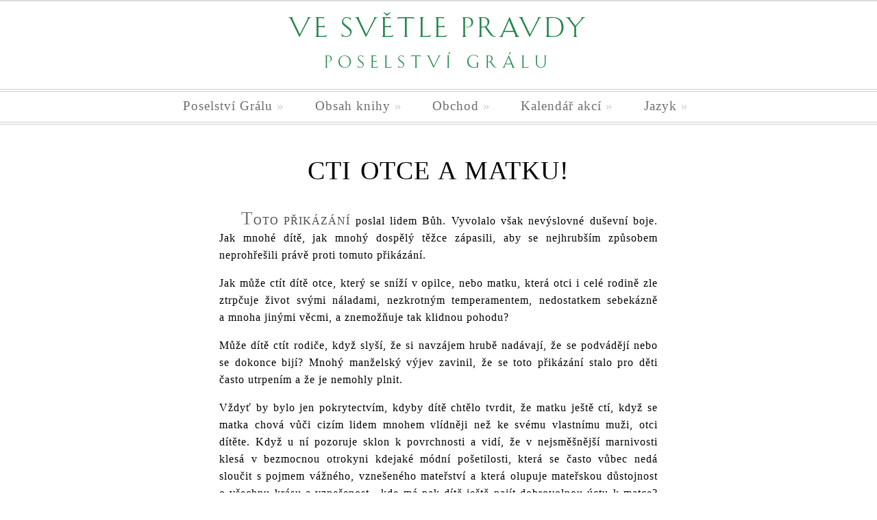

--- FILE ---
content_type: text/html; charset=UTF-8
request_url: https://poselstvigralu.org/cti-otce-a-matku/
body_size: 10351
content:
<!DOCTYPE html><html lang="cs"><head><meta http-equiv="Content-Type" content="text/html;charset=utf-8"><meta content="IE=edge" http-equiv="X-UA-Compatible"><meta name="viewport" content="width=device-width" /><link media="all" href="https://wp-1342c.kxcdn.com/wp-content/cache/autoptimize/6/css/autoptimize_d08b382b78630a05a5f5df665980f007.css" rel="stylesheet"><title>CTI OTCE A MATKU! - poselstvigralu.org</title><link rel="apple-touch-icon" sizes="180x180" href="https://wp-1342c.kxcdn.com/wp-content/themes/gm2.4/images/favicon/apple-icon-180x180.png" /><link rel="icon" type="image/png" sizes="16x16" href="https://wp-1342c.kxcdn.com/wp-content/themes/gm2.4/images/favicon/favicon-16x16.png" /><meta name="msapplication-TileColor" content="#ffffff" /><meta name="msapplication-TileImage" content="https://wp-1342c.kxcdn.com/wp-content/themes/gm2.4/images/favicon/ms-icon-144x144.png" /><meta name="theme-color" content="#ffffff" /><meta name='robots' content='index, follow, max-image-preview:large, max-snippet:-1, max-video-preview:-1' /><link rel="canonical" href="https://poselstvigralu.org/cti-otce-a-matku/" /><meta property="og:locale" content="cs_CZ" /><meta property="og:type" content="article" /><meta property="og:title" content="CTI OTCE A MATKU! - poselstvigralu.org" /><meta property="og:description" content="Toto přikázání poslal lidem Bůh. Vyvolalo však nevýslovné duševní boje. Jak mnohé dítě, jak mnohý dospělý těžce zápasili, aby se nejhrubším způsobem neprohřešili právě proti tomuto přikázání. Jak může ctít dítě otce, který se sníží v opilce, nebo matku, která otci i celé rodině zle ztrpčuje život svými náladami, nezkrotným temperamentem, nedostatkem sebekázně a mnoha jinými věcmi, a znemožňuje [&hellip;]" /><meta property="og:url" content="https://poselstvigralu.org/cti-otce-a-matku/" /><meta property="og:site_name" content="poselstvigralu.org" /><meta property="article:modified_time" content="2025-03-28T19:34:54+00:00" /><meta name="twitter:card" content="summary_large_image" /><meta name="twitter:label1" content="Odhadovaná doba čtení" /><meta name="twitter:data1" content="8 minut" /> <script type="application/ld+json" class="yoast-schema-graph">{"@context":"https://schema.org","@graph":[{"@type":"WebPage","@id":"https://poselstvigralu.org/cti-otce-a-matku/","url":"https://poselstvigralu.org/cti-otce-a-matku/","name":"CTI OTCE A MATKU! - poselstvigralu.org","isPartOf":{"@id":"https://poselstvigralu.org/#website"},"datePublished":"2015-11-14T15:37:31+00:00","dateModified":"2025-03-28T19:34:54+00:00","breadcrumb":{"@id":"https://poselstvigralu.org/cti-otce-a-matku/#breadcrumb"},"inLanguage":"cs","potentialAction":[{"@type":"ReadAction","target":["https://poselstvigralu.org/cti-otce-a-matku/"]}]},{"@type":"BreadcrumbList","@id":"https://poselstvigralu.org/cti-otce-a-matku/#breadcrumb","itemListElement":[{"@type":"ListItem","position":1,"name":"Domů","item":"https://poselstvigralu.org/"},{"@type":"ListItem","position":2,"name":"CTI OTCE A MATKU!"}]},{"@type":"WebSite","@id":"https://poselstvigralu.org/#website","url":"https://poselstvigralu.org/","name":"poselstvigralu.org","description":"Eine weitere gralsbotschaft.org Seiten Seite","potentialAction":[{"@type":"SearchAction","target":{"@type":"EntryPoint","urlTemplate":"https://poselstvigralu.org/?s={search_term_string}"},"query-input":{"@type":"PropertyValueSpecification","valueRequired":true,"valueName":"search_term_string"}}],"inLanguage":"cs"}]}</script>  <script src="https://wp-1342c.kxcdn.com/wp-includes/js/jquery/jquery.min.js" id="jquery-core-js"></script> <script src="https://wp-1342c.kxcdn.com/wp-includes/js/jquery/jquery-migrate.min.js" id="jquery-migrate-js"></script> <script id="events-manager-js-extra">var EM = {"ajaxurl":"https:\/\/poselstvigralu.org\/wp-admin\/admin-ajax.php","locationajaxurl":"https:\/\/poselstvigralu.org\/wp-admin\/admin-ajax.php?action=locations_search","firstDay":"1","locale":"cs","dateFormat":"yy-mm-dd","ui_css":"https:\/\/wp-1342c.kxcdn.com\/wp-content\/plugins\/events-manager\/includes\/css\/jquery-ui\/build.min.css","show24hours":"1","is_ssl":"1","autocomplete_limit":"10","calendar":{"breakpoints":{"small":560,"medium":908,"large":false}},"phone":"","datepicker":{"format":"d.m.Y","locale":"cs"},"search":{"breakpoints":{"small":650,"medium":850,"full":false}},"url":"https:\/\/poselstvigralu.org\/wp-content\/plugins\/events-manager","assets":{"input.em-uploader":{"js":{"em-uploader":{"url":"https:\/\/wp-1342c.kxcdn.com\/wp-content\/plugins\/events-manager\/includes\/js\/em-uploader.js?v=7.2.2.1","event":"em_uploader_ready","requires":"filepond"},"filepond-validate-size":"filepond\/plugins\/filepond-plugin-file-validate-size.js?v=7.2.2.1","filepond-validate-type":"filepond\/plugins\/filepond-plugin-file-validate-type.js?v=7.2.2.1","filepond-image-validate-size":"filepond\/plugins\/filepond-plugin-image-validate-size.js?v=7.2.2.1","filepond-exif-orientation":"filepond\/plugins\/filepond-plugin-image-exif-orientation.js?v=7.2.2.1","filepond-get-file":"filepond\/plugins\/filepond-plugin-get-file.js?v=7.2.2.1","filepond-plugin-image-overlay":"filepond\/plugins\/filepond-plugin-image-overlay.js?v=7.2.2.1","filepond-plugin-image-thumbnail":"filepond\/plugins\/filepond-plugin-image-thumbnail.js?v=7.2.2.1","filepond-plugin-pdf-preview-overlay":"filepond\/plugins\/filepond-plugin-pdf-preview-overlay.js?v=7.2.2.1","filepond-plugin-file-icon":"filepond\/plugins\/filepond-plugin-file-icon.js?v=7.2.2.1","filepond":{"url":"filepond\/filepond.js?v=7.2.2.1","locale":"cs-cz"}},"css":{"em-filepond":"filepond\/em-filepond.min.css?v=7.2.2.1","filepond-preview":"filepond\/plugins\/filepond-plugin-image-preview.min.css?v=7.2.2.1","filepond-plugin-image-overlay":"filepond\/plugins\/filepond-plugin-image-overlay.min.css?v=7.2.2.1","filepond-get-file":"filepond\/plugins\/filepond-plugin-get-file.min.css?v=7.2.2.1"}},".em-event-editor":{"js":{"event-editor":{"url":"https:\/\/wp-1342c.kxcdn.com\/wp-content\/plugins\/events-manager\/includes\/js\/events-manager-event-editor.js?v=7.2.2.1","event":"em_event_editor_ready"}},"css":{"event-editor":"https:\/\/wp-1342c.kxcdn.com\/wp-content\/plugins\/events-manager\/includes\/css\/events-manager-event-editor.min.css?v=7.2.2.1"}},".em-recurrence-sets, .em-timezone":{"js":{"luxon":{"url":"luxon\/luxon.js?v=7.2.2.1","event":"em_luxon_ready"}}},".em-booking-form, #em-booking-form, .em-booking-recurring, .em-event-booking-form":{"js":{"em-bookings":{"url":"https:\/\/wp-1342c.kxcdn.com\/wp-content\/plugins\/events-manager\/includes\/js\/bookingsform.js?v=7.2.2.1","event":"em_booking_form_js_loaded"}}},"#em-opt-archetypes":{"js":{"archetypes":"https:\/\/wp-1342c.kxcdn.com\/wp-content\/plugins\/events-manager\/includes\/js\/admin-archetype-editor.js?v=7.2.2.1","archetypes_ms":"https:\/\/wp-1342c.kxcdn.com\/wp-content\/plugins\/events-manager\/includes\/js\/admin-archetypes.js?v=7.2.2.1","qs":"qs\/qs.js?v=7.2.2.1"}}},"cached":"1","uploads":{"endpoint":"https:\/\/poselstvigralu.org\/wp-json\/events-manager\/v1\/uploads","nonce":"5c9d33f382","delete_confirm":"Are you sure you want to delete this file? It will be deleted upon submission.","images":{"max_file_size":131072000,"image_max_width":"700","image_max_height":"700","image_min_width":"50","image_min_height":"50"},"files":{"max_file_size":131072000,"types":[]}},"api_nonce":"f167801a0e","txt_search":"Vyhled\u00e1v\u00e1n\u00ed","txt_searching":"Vyhled\u00e1v\u00e1n\u00ed ...","txt_loading":"Na\u010d\u00edt\u00e1n\u00ed\u2026","event_detach_warning":"Jste si jisti, \u017ee chcete uvolnit tuto ud\u00e1lost? T\u00edm se tato ud\u00e1lost je nez\u00e1visl\u00e1 na opakuj\u00edc\u00ed soubor ud\u00e1lost\u00ed.","delete_recurrence_warning":"Jste si jisti, \u017ee chcete odstranit v\u0161echna opakov\u00e1n\u00ed t\u00e9to ud\u00e1losti? V\u0161echny ud\u00e1losti budou p\u0159esunuty do ko\u0161e."};</script> <script src="https://wp-1342c.kxcdn.com/wp-content/cache/autoptimize/6/js/autoptimize_single_f0fdd4f1747fda77103fce629cf45f17.js" id="events-manager-js"></script> <script src="https://wp-1342c.kxcdn.com/wp-content/cache/autoptimize/6/js/autoptimize_single_ea5460a450def5c0ab894925c0a19fc4.js" id="em-flatpickr-localization-js"></script> <link rel="https://api.w.org/" href="https://poselstvigralu.org/wp-json/" /><link rel="alternate" title="JSON" type="application/json" href="https://poselstvigralu.org/wp-json/wp/v2/pages/275" /><link rel="alternate" title="oEmbed (JSON)" type="application/json+oembed" href="https://poselstvigralu.org/wp-json/oembed/1.0/embed?url=https%3A%2F%2Fposelstvigralu.org%2Fcti-otce-a-matku%2F" /><link rel="alternate" title="oEmbed (XML)" type="text/xml+oembed" href="https://poselstvigralu.org/wp-json/oembed/1.0/embed?url=https%3A%2F%2Fposelstvigralu.org%2Fcti-otce-a-matku%2F&#038;format=xml" /><link rel="alternate" hreflang="de" href="https://gralsbotschaft.org/du-sollst-vater-und-mutter-ehren/"><link rel="alternate" hreflang="en" href="https://grailmessage.com/thou-shalt-honor-father-and-mother/"><link rel="alternate" hreflang="fr" href="https://messagedugraal.org/tu-%c2%adhonoreras-pere-et-mere/"><link rel="alternate" hreflang="zh" href="https://shengbeifuyin.org/ni-yao-jingzhong-fumu/"><link rel="alternate" hreflang="fa" href="https://payame-gral.org/the-fourth-commandment/"><link rel="alternate" hreflang="es" href="https://mensaje-del-grial.org/honraras-padre-y-madre/"><link rel="alternate" hreflang="nl" href="https://graalsboodschap.org/het-vierde-gebod-gij-zult-vader-en-moeder-eren/"><link rel="alternate" hreflang="pt" href="https://mensagem-do-graal.org/honraras-pai-e-mae/"><link rel="alternate" hreflang="ru" href="https://poslanie-gralia.org/pochitay-ottsa-i-mat/"><link rel="alternate" hreflang="sk" href="https://posolstvo-gralu.org/mas-ctit-otca-i-matku/"><link rel="alternate" hreflang="hu" href="https://graluzenet.org/tisztelj-atyat-es-anyat/"><link rel="alternate" hreflang="uk" href="https://poslannia-gralia.org/thou-shalt-honor-father-and-mother/"><link rel="alternate" hreflang="cs" href="https://poselstvigralu.org/cti-otce-a-matku/"> <!--[if lt IE 9]><link href="//wp-1342c.kxcdn.com/wp-content/themes/gralsbotschaft/style-ie.css" rel="stylesheet" type="text/css" /><![endif]--><!--[if lt IE 9]><script>document.createElement('header');document.createElement('nav');document.createElement('section');document.createElement('article');document.createElement('aside');document.createElement('footer');document.createElement('hgroup');</script><![endif]--></head><body class="wp-singular page-template-default page page-id-275 wp-theme-gm24"><div id="wrapper" class="hfeed"><header id="header"><div id="branding"><div class="clear"></div><div id="site-title"><a href="https://poselstvigralu.org/" rel="Homepage" aria-label="Homepage"><div class="textwidget custom-html-widget"><h2><a href="https://poselstvigralu.org">Ve světle Pravdy<br /><span class="subtitle">Poselství Grálu</span></a></h2></div></a></div><div class="clear"></div></div><nav id="menu"><div class="menu-desktop"><div class="menu-menu-1-container"><ul id="menu-menu-1" class="menu"><li id="menu-item-1633" class="first-menu-item menu-item menu-item-type-post_type menu-item-object-page menu-item-home menu-item-has-children menu-item-1633"><a href="https://poselstvigralu.org/">Poselství Grálu <span class="arrow">»</span></a><ul class="sub-menu"><li id="menu-item-109" class="menu-item menu-item-type-post_type menu-item-object-page menu-item-109"><a href="https://poselstvigralu.org/abd-ru-shin/">Abd-ru-shin</a></li><li id="menu-item-360" class="menu-item menu-item-type-post_type menu-item-object-page menu-item-360"><a href="https://poselstvigralu.org/desatero-bozich-prikazani-otcenas/">Desatero Božích přikázání</a></li><li id="menu-item-402" class="menu-item menu-item-type-post_type menu-item-object-page menu-item-402"><a href="https://poselstvigralu.org/1920-1941-historie-vzniku-knihy-ve-svetle-pravdy/">Historie vzniku knihy „Ve světle Pravdy“</a></li><li id="menu-item-107" class="menu-item menu-item-type-post_type menu-item-object-page menu-item-107"><a href="https://poselstvigralu.org/nadace-poselstvi-gralu/">Nadace Poselství Grálu</a></li></ul></li><li id="menu-item-255" class="menu-item menu-item-type-post_type menu-item-object-page menu-item-255"><a href="https://poselstvigralu.org/ve-svetle-pravdy-obsah-knihy/">Obsah knihy <span class="arrow">»</span></a></li><li id="menu-item-839" class="menu-item menu-item-type-post_type menu-item-object-page menu-item-has-children menu-item-839"><a href="https://poselstvigralu.org/shop/">Obchod <span class="arrow">»</span></a><ul class="sub-menu"><li id="menu-item-111" class="menu-item menu-item-type-custom menu-item-object-custom menu-item-111"><a href="http://shop-gral.com/cz/">Česká republika</a></li><li id="menu-item-837" class="menu-item menu-item-type-custom menu-item-object-custom menu-item-837"><a href="http://shop-gral.com/cs-international/">Mezinárodní obchod</a></li></ul></li><li id="menu-item-9" class="menu-item menu-item-type-post_type menu-item-object-page menu-item-9"><a href="https://poselstvigralu.org/kalendar-akci/">Kalendář akcí <span class="arrow">»</span></a></li><li id="menu-item-1430" class="last-menu-item menu-item menu-item-type-custom menu-item-object-custom menu-item-has-children menu-item-1430"><a href="#">Jazyk <span class="arrow">»</span></a><ul class="sub-menu"><li id="menu-item-1436" class="blog-id-6 mlp-language-nav-item menu-item menu-item-type-language menu-item-object-mlp_language mlp-current-language-item menu-item-1436"><a rel="alternate" href="https://poselstvigralu.org/cti-otce-a-matku/">Čeština</a></li><li id="menu-item-1431" class="blog-id-1 mlp-language-nav-item menu-item menu-item-type-language menu-item-object-mlp_language menu-item-1431"><a rel="alternate" href="https://gralsbotschaft.org/du-sollst-vater-und-mutter-ehren/">Deutsch</a></li><li id="menu-item-1446" class="blog-id-16 mlp-language-nav-item menu-item menu-item-type-language menu-item-object-mlp_language menu-item-1446"><a rel="alternate" href="https://graali-sonum.org/">Eesti</a></li><li id="menu-item-1432" class="blog-id-2 mlp-language-nav-item menu-item menu-item-type-language menu-item-object-mlp_language menu-item-1432"><a rel="alternate" href="https://grailmessage.com/thou-shalt-honor-father-and-mother/">English</a></li><li id="menu-item-1437" class="blog-id-7 mlp-language-nav-item menu-item menu-item-type-language menu-item-object-mlp_language menu-item-1437"><a rel="alternate" href="https://mensaje-del-grial.org/honraras-padre-y-madre/">Español</a></li><li id="menu-item-1433" class="blog-id-3 mlp-language-nav-item menu-item menu-item-type-language menu-item-object-mlp_language menu-item-1433"><a rel="alternate" href="https://messagedugraal.org/tu-%c2%adhonoreras-pere-et-mere/">Français</a></li><li id="menu-item-1438" class="blog-id-8 mlp-language-nav-item menu-item menu-item-type-language menu-item-object-mlp_language menu-item-1438"><a rel="alternate" href="https://gralsbodskapur.org/">Íslenska</a></li><li id="menu-item-1439" class="blog-id-9 mlp-language-nav-item menu-item menu-item-type-language menu-item-object-mlp_language menu-item-1439"><a rel="alternate" href="https://messaggio-del-graal.org/">Italiano</a></li><li id="menu-item-1449" class="blog-id-19 mlp-language-nav-item menu-item menu-item-type-language menu-item-object-mlp_language menu-item-1449"><a rel="alternate" href="https://graluzenet.org/tisztelj-atyat-es-anyat/">Magyar</a></li><li id="menu-item-1440" class="blog-id-10 mlp-language-nav-item menu-item menu-item-type-language menu-item-object-mlp_language menu-item-1440"><a rel="alternate" href="https://graalsboodschap.org/het-vierde-gebod-gij-zult-vader-en-moeder-eren/">Nederlands</a></li><li id="menu-item-1451" class="blog-id-21 mlp-language-nav-item menu-item menu-item-type-language menu-item-object-mlp_language menu-item-1451"><a rel="alternate" href="https://gralsbudskap.org/">Norsk</a></li><li id="menu-item-1435" class="blog-id-5 mlp-language-nav-item menu-item menu-item-type-language menu-item-object-mlp_language menu-item-1435"><a rel="alternate" href="https://payame-gral.org/the-fourth-commandment/">فارسی</a></li><li id="menu-item-1447" class="blog-id-17 mlp-language-nav-item menu-item menu-item-type-language menu-item-object-mlp_language menu-item-1447"><a rel="alternate" href="https://przeslanie-graala.org/">Polski</a></li><li id="menu-item-1442" class="blog-id-12 mlp-language-nav-item menu-item menu-item-type-language menu-item-object-mlp_language menu-item-1442"><a rel="alternate" href="https://mensagem-do-graal.org/honraras-pai-e-mae/">Português</a></li><li id="menu-item-1444" class="blog-id-14 mlp-language-nav-item menu-item menu-item-type-language menu-item-object-mlp_language menu-item-1444"><a rel="alternate" href="https://poslanie-gralia.org/pochitay-ottsa-i-mat/">Русский</a></li><li id="menu-item-1443" class="blog-id-13 mlp-language-nav-item menu-item menu-item-type-language menu-item-object-mlp_language menu-item-1443"><a rel="alternate" href="https://mesajul-graalului.org/">Română</a></li><li id="menu-item-1445" class="blog-id-15 mlp-language-nav-item menu-item menu-item-type-language menu-item-object-mlp_language menu-item-1445"><a rel="alternate" href="https://posolstvo-gralu.org/mas-ctit-otca-i-matku/">Slovenský</a></li><li id="menu-item-1450" class="blog-id-20 mlp-language-nav-item menu-item menu-item-type-language menu-item-object-mlp_language menu-item-1450"><a rel="alternate" href="https://graalin-sanoma.org/">Suomalainen</a></li><li id="menu-item-1448" class="blog-id-18 mlp-language-nav-item menu-item menu-item-type-language menu-item-object-mlp_language menu-item-1448"><a rel="alternate" href="https://gralsbudskapet.org/">Svenska</a></li><li id="menu-item-1441" class="blog-id-11 mlp-language-nav-item menu-item menu-item-type-language menu-item-object-mlp_language menu-item-1441"><a rel="alternate" href="https://graalusandesamu.org/">తెలుగు</a></li><li id="menu-item-1434" class="blog-id-4 mlp-language-nav-item menu-item menu-item-type-language menu-item-object-mlp_language menu-item-1434"><a rel="alternate" href="https://shengbeifuyin.org/ni-yao-jingzhong-fumu/">中文</a></li><li id="menu-item-1452" class="blog-id-22 mlp-language-nav-item menu-item menu-item-type-language menu-item-object-mlp_language menu-item-1452"><a rel="alternate" href="https://poslannia-gralia.org/thou-shalt-honor-father-and-mother/">Українська</a></li></ul></li></ul></div></div><div class="menu-mobile"> <script>function toggle(id){if(document.getElementById(id).style.display == 'block') {document.getElementById(id).style.display = 'none';} else {document.getElementById(id).style.display = 'block';}}</script> <a href="#" onclick="toggle('layer1')" class="hamburger"> <i class="demo-icon icon-menu"></i> Menu</a><div id="layer1" style="display:none;"><div class="menu-menu-1-container"><ul id="menu-menu-2" class="menu"><li class="first-menu-item menu-item menu-item-type-post_type menu-item-object-page menu-item-home menu-item-has-children menu-item-1633"><a href="https://poselstvigralu.org/">Poselství Grálu <span class="arrow">»</span></a><ul class="sub-menu"><li class="menu-item menu-item-type-post_type menu-item-object-page menu-item-109"><a href="https://poselstvigralu.org/abd-ru-shin/">Abd-ru-shin</a></li><li class="menu-item menu-item-type-post_type menu-item-object-page menu-item-360"><a href="https://poselstvigralu.org/desatero-bozich-prikazani-otcenas/">Desatero Božích přikázání</a></li><li class="menu-item menu-item-type-post_type menu-item-object-page menu-item-402"><a href="https://poselstvigralu.org/1920-1941-historie-vzniku-knihy-ve-svetle-pravdy/">Historie vzniku knihy „Ve světle Pravdy“</a></li><li class="menu-item menu-item-type-post_type menu-item-object-page menu-item-107"><a href="https://poselstvigralu.org/nadace-poselstvi-gralu/">Nadace Poselství Grálu</a></li></ul></li><li class="menu-item menu-item-type-post_type menu-item-object-page menu-item-255"><a href="https://poselstvigralu.org/ve-svetle-pravdy-obsah-knihy/">Obsah knihy <span class="arrow">»</span></a></li><li class="menu-item menu-item-type-post_type menu-item-object-page menu-item-has-children menu-item-839"><a href="https://poselstvigralu.org/shop/">Obchod <span class="arrow">»</span></a><ul class="sub-menu"><li class="menu-item menu-item-type-custom menu-item-object-custom menu-item-111"><a href="http://shop-gral.com/cz/">Česká republika</a></li><li class="menu-item menu-item-type-custom menu-item-object-custom menu-item-837"><a href="http://shop-gral.com/cs-international/">Mezinárodní obchod</a></li></ul></li><li class="menu-item menu-item-type-post_type menu-item-object-page menu-item-9"><a href="https://poselstvigralu.org/kalendar-akci/">Kalendář akcí <span class="arrow">»</span></a></li><li class="last-menu-item menu-item menu-item-type-custom menu-item-object-custom menu-item-has-children menu-item-1430"><a href="#">Jazyk <span class="arrow">»</span></a><ul class="sub-menu"><li class="blog-id-6 mlp-language-nav-item menu-item menu-item-type-language menu-item-object-mlp_language mlp-current-language-item menu-item-1436"><a rel="alternate" href="https://poselstvigralu.org/cti-otce-a-matku/">Čeština</a></li><li class="blog-id-1 mlp-language-nav-item menu-item menu-item-type-language menu-item-object-mlp_language menu-item-1431"><a rel="alternate" href="https://gralsbotschaft.org/du-sollst-vater-und-mutter-ehren/">Deutsch</a></li><li class="blog-id-16 mlp-language-nav-item menu-item menu-item-type-language menu-item-object-mlp_language menu-item-1446"><a rel="alternate" href="https://graali-sonum.org/">Eesti</a></li><li class="blog-id-2 mlp-language-nav-item menu-item menu-item-type-language menu-item-object-mlp_language menu-item-1432"><a rel="alternate" href="https://grailmessage.com/thou-shalt-honor-father-and-mother/">English</a></li><li class="blog-id-7 mlp-language-nav-item menu-item menu-item-type-language menu-item-object-mlp_language menu-item-1437"><a rel="alternate" href="https://mensaje-del-grial.org/honraras-padre-y-madre/">Español</a></li><li class="blog-id-3 mlp-language-nav-item menu-item menu-item-type-language menu-item-object-mlp_language menu-item-1433"><a rel="alternate" href="https://messagedugraal.org/tu-%c2%adhonoreras-pere-et-mere/">Français</a></li><li class="blog-id-8 mlp-language-nav-item menu-item menu-item-type-language menu-item-object-mlp_language menu-item-1438"><a rel="alternate" href="https://gralsbodskapur.org/">Íslenska</a></li><li class="blog-id-9 mlp-language-nav-item menu-item menu-item-type-language menu-item-object-mlp_language menu-item-1439"><a rel="alternate" href="https://messaggio-del-graal.org/">Italiano</a></li><li class="blog-id-19 mlp-language-nav-item menu-item menu-item-type-language menu-item-object-mlp_language menu-item-1449"><a rel="alternate" href="https://graluzenet.org/tisztelj-atyat-es-anyat/">Magyar</a></li><li class="blog-id-10 mlp-language-nav-item menu-item menu-item-type-language menu-item-object-mlp_language menu-item-1440"><a rel="alternate" href="https://graalsboodschap.org/het-vierde-gebod-gij-zult-vader-en-moeder-eren/">Nederlands</a></li><li class="blog-id-21 mlp-language-nav-item menu-item menu-item-type-language menu-item-object-mlp_language menu-item-1451"><a rel="alternate" href="https://gralsbudskap.org/">Norsk</a></li><li class="blog-id-5 mlp-language-nav-item menu-item menu-item-type-language menu-item-object-mlp_language menu-item-1435"><a rel="alternate" href="https://payame-gral.org/the-fourth-commandment/">فارسی</a></li><li class="blog-id-17 mlp-language-nav-item menu-item menu-item-type-language menu-item-object-mlp_language menu-item-1447"><a rel="alternate" href="https://przeslanie-graala.org/">Polski</a></li><li class="blog-id-12 mlp-language-nav-item menu-item menu-item-type-language menu-item-object-mlp_language menu-item-1442"><a rel="alternate" href="https://mensagem-do-graal.org/honraras-pai-e-mae/">Português</a></li><li class="blog-id-14 mlp-language-nav-item menu-item menu-item-type-language menu-item-object-mlp_language menu-item-1444"><a rel="alternate" href="https://poslanie-gralia.org/pochitay-ottsa-i-mat/">Русский</a></li><li class="blog-id-13 mlp-language-nav-item menu-item menu-item-type-language menu-item-object-mlp_language menu-item-1443"><a rel="alternate" href="https://mesajul-graalului.org/">Română</a></li><li class="blog-id-15 mlp-language-nav-item menu-item menu-item-type-language menu-item-object-mlp_language menu-item-1445"><a rel="alternate" href="https://posolstvo-gralu.org/mas-ctit-otca-i-matku/">Slovenský</a></li><li class="blog-id-20 mlp-language-nav-item menu-item menu-item-type-language menu-item-object-mlp_language menu-item-1450"><a rel="alternate" href="https://graalin-sanoma.org/">Suomalainen</a></li><li class="blog-id-18 mlp-language-nav-item menu-item menu-item-type-language menu-item-object-mlp_language menu-item-1448"><a rel="alternate" href="https://gralsbudskapet.org/">Svenska</a></li><li class="blog-id-11 mlp-language-nav-item menu-item menu-item-type-language menu-item-object-mlp_language menu-item-1441"><a rel="alternate" href="https://graalusandesamu.org/">తెలుగు</a></li><li class="blog-id-4 mlp-language-nav-item menu-item menu-item-type-language menu-item-object-mlp_language menu-item-1434"><a rel="alternate" href="https://shengbeifuyin.org/ni-yao-jingzhong-fumu/">中文</a></li><li class="blog-id-22 mlp-language-nav-item menu-item menu-item-type-language menu-item-object-mlp_language menu-item-1452"><a rel="alternate" href="https://poslannia-gralia.org/thou-shalt-honor-father-and-mother/">Українська</a></li></ul></li></ul></div></div></div></nav></header><div id="container"><div id="content" role="main"><article id="post-" ><header class="header"><h1 class="entry-title">CTI OTCE A MATKU!</h1></header><div class="entry-content"><p><span class="cap">T</span><span class="first">oto přikázání</span> poslal lidem Bůh. Vyvolalo však nevýslovné duševní boje. Jak mnohé dítě, jak mnohý dospělý těžce zápasili, aby se nejhrubším způsobem neprohřešili právě proti tomuto přikázání.</p><p class="TEXT">Jak může ctít dítě otce, který se sníží v opilce, nebo matku, která otci i celé rodině zle ztrpčuje život svými náladami, nezkrotným temperamentem, nedostatkem sebekázně a mnoha jinými věcmi, a znemožňuje tak klidnou pohodu?</p><p class="TEXT">Může dítě ctít rodiče, když slyší, že si navzájem hrubě nadávají, že se podvádějí nebo se dokonce bijí? Mnohý manželský výjev zavinil, že se toto přikázání stalo pro děti často utrpením a že je nemohly plnit.</p><p class="TEXT">Vždyť by bylo jen pokrytectvím, kdyby dítě chtělo tvrdit, že matku ještě ctí, když se matka chová vůči cizím lidem mnohem vlídněji než ke svému vlastnímu muži, otci dítěte. Když u ní pozoruje sklon k povrchnosti a vidí, že v nejsměšnější marnivosti klesá v bezmocnou otrokyni kdejaké módní pošetilosti, která se často vůbec nedá sloučit s pojmem vážného, vznešeného mateřství a která olupuje mateřskou důstojnost o všechnu krásu a vznešenost…kde má pak dítě ještě najít dobrovolnou úctu k matce? Co spočívá již v samém slově »matka«! Co ale také vyžaduje.</p><p class="TEXT">Dítě, které ještě není otráveno, <em>musí</em> bezděčně v nitru cítit, že člověk zralého, vážného ducha se nebude moci nikdy odhodlat, aby své hrubohmotné tělo obnažoval jen kvůli módě. Jak potom může matka ještě zůstat pro dítě posvátnou? Přirozená úcta k matce klesá náhle na prázdnou formu povinnosti ze zvyku nebo podle výchovy na samozřejmou společenskou zdvořilost, tedy na pokrytectví, jemuž chybí jakýkoliv vzlet duše. Právě <em>ten</em> vzlet, který má v sobě vroucí život! Je pro dítě nepostradatelný, v době dospívání a vstupu do života je provází jako bezpečný štít, chrání v pokušeních všeho druhu a zůstává mu v nitru pevným útočištěm, ocitne-li se někdy v pochybnostech. Až do vysokého stáří!</p><p class="TEXT">Slovo »matka« nebo »otec« by mělo vždy v člověku vzbudit vřelé, láskyplné cítění, z něhož vystoupí před duši <em>důstojně</em> jako vůdčí hvězda celého pozemského života v plné čistotě obraz, aby varoval nebo souhlasil.</p><p class="TEXT">A jaký poklad se bere každému dítěti, když svého otce nebo matku <em>nemůže</em> ctít celou duší!</p><p class="TEXT">Příčinou těchto duševních muk je však opět jen nesprávné lidské pojetí čtvrtého přikázání. Nesprávný byl dosavadní názor, který omezoval smysl přikázání a činil je jednostranným. Co Bůh poslal, nemůže být přece jednostranné.</p><p class="TEXT">Ještě nesprávnější však bylo, že toto přikázání bylo překrouceno ve snaze vylepšit je podle lidského uvážení, vyjádřit je ještě určitěji pomocí dodatku »Cti otce <em>svého</em> a matku <em>svou!«</em> Tím bylo zosobněno. To muselo vést k omylům, protože přikázání zní ve správné podobě jen: »Cti otce a matku!«</p><p class="TEXT">Přikázáním tedy nejsou míněny jednotlivé, určité osoby, jejichž <em>povahu</em> nelze <em>předem</em> stanovit a předvídat. Něco tak nesmyslného v zákonech Božích nikdy není. Bůh rozhodně nežádá ctít něco, co si také bezvýhradně nezasluhuje, aby bylo ctěno!</p><p class="TEXT">Toto přikázání zahrnuje právě naopak místo konkrétních osob <em>pojem</em> otcovství a mateřství. Neobrací se tedy v prvé řadě na děti, ale <em>na rodič</em><em>e</em> samé, <em>od nich</em> žádá, aby udržovali otcovství a mateřství v úctě! Toto přikázání ukládá rodičům bezpodmínečné povinnosti, aby si byli stále plně vědomi svého významného úkolu a měli tak před očima i odpovědnost, která v něm spočívá.</p><p class="TEXT">Na onom světě i ve Světle se nežije ve slovech, nýbrž v pojmech.</p><p class="TEXT">Proto se stává, že při vyjádření ve slovech dojde snadno k omezení těchto pojmů, jak je to v tomto případě zřejmé. Běda však těm, kdo nedbali tohoto přikázání a nenamáhali se, aby je poznali správným způsobem. Neplatí jako omluva, že bylo dosud tak často mylně vykládáno a mylně cítěno.</p><p class="TEXT">Následky porušování tohoto přikázání se uplatňovaly již při plození a při vstoupení duše. Na této zemi by to bylo úplně jiné, kdyby lidé toto závažné přikázání pochopili a plnili. Mohly se pak vtělit zcela jiné duše, které by nemohly připustit úpadek mravnosti a morálky v takovém stupni, jak je tomu dnes.</p><p class="TEXT">Pohleďte jen na vraždění, na zpustlé tance, na orgie, v něž se dnes všechno stupňuje. Téměř jako dovršení vítězství dusných proudů temna. A pohleďte na tu nechápající lhostejnost, s jakou se tento úpadek přijímá, ba podporuje jako něco správného nebo jako něco, co tu vždy bylo.</p><p class="TEXT">Kde je člověk, který se snaží, aby správně poznal vůli Boží, který se pokouší pochopit její nesmírnou velikost, místo aby neustále tuto vůli svévolně vtěsnával do ubohého omezení pozemského mozku, který učinil chrámem rozumu. Sám tím násilně klopí zrak k zemi jako otrok chodící v poutech, místo aby jej radostně pozvedl vzhůru, aby se tak setkal s paprskem poznání.</p><p class="TEXT">Což nevidíte, jak ubozí jste <em>při každém</em> chápání všeho, co k vám přichází ze Světla! Ať už jsou to přikázání, zaslíbení, poselství Kristovo, nebo i celé stvoření. Nic nechcete vidět, nic poznat. Ani se vůbec nesnažíte něčemu <em>doopravdy</em> porozumět! Nepřijímáte to tak, jak to je, ale snažíte se křečovitě vždy znovu vše přeformovat do nízkých představ, jimiž jste se řídili po celá tisíciletí.</p><p class="TEXT">Osvoboďte se konečně od těchto zvyklostí. Sílu k tomu přece máte, jen ji využít. V každém okamžiku a aniž byste museli přinášet oběti. Musíte to však od sebe odvrhnout <em>naráz, jediným</em> činem vůle! Aniž si něco z toho jako zálibu ponecháte. Jakmile se snažíte hledat <em>přechod,</em> nikdy se od toho dosavadního neosvobodíte, ale stále znovu vás bude houževnatě táhnout zpět. Může to být pro vás snadné jen tehdy, oddělíte-li všechno staré <em>jediným</em> řezem a přistoupíte-li tak k novému bez starého břemene. Jen pak se vám brána otevře, jinak zůstane pevně zavřena.</p><p class="TEXT">A k tomu je třeba jen skutečně vážného chtění, je to děj okamžiku. Právě tak jako probuzení ze spánku. Nevstanete-li ihned ze svého lůžka, opět se unavíte a radost z nového denního díla ochabne, neztratí-li se docela.</p><p class="TEXT">Cti otce a matku! To si nyní učiňte posvátným přikázáním. Zjednejte otcovství a mateřství úctu! Kdo dnes ještě ví, jak veliká vážnost v nich spočívá. A jaká moc k zušlechtění lidstva! To by si lidé, kteří zde na zemi uzavírají manželství, měli jednou ujasnit, pak bude také každé manželství skutečně manželstvím, zakotveným v duchovnu. A všichni otcové a matky budou podle Božích zákonů <em>hodni úcty.</em></p><p class="TEXT">Dětem se toto přikázání stane prostřednictvím jejich rodičů posvátným a živým. Nebudou moci vůbec jinak, než ctít otce a matku z celé duše, ať už jsou děti samé jakékoliv. Budou k tomu již donuceny chováním rodičů.</p><p class="TEXT">A běda pak <em>těm</em> dětem, které toto přikázání nesplní úplně. Postihla by je těžká karma, neboť pak je k ní také dán plně důvod. Ale zachovávání toto přikázání se ve zpětném působení stane brzy samozřejmostí, radostí a potřebou. Proto jděte a berte přikázání Boží opravdověji než dosud. To znamená – dbejte jich a plňte je! Tak budete šťastni.</p></div></article></div> ﻿<div class="clear"></div></div><footer id="footer"><nav id="menu-footer"><div class="menu-desktop"><div class="menu-menu-1-container"><ul id="menu-menu-3" class="menu"><li class="first-menu-item menu-item menu-item-type-post_type menu-item-object-page menu-item-home menu-item-has-children menu-item-1633"><a href="https://poselstvigralu.org/">Poselství Grálu <span class="arrow">»</span></a><ul class="sub-menu"><li class="menu-item menu-item-type-post_type menu-item-object-page menu-item-109"><a href="https://poselstvigralu.org/abd-ru-shin/">Abd-ru-shin</a></li><li class="menu-item menu-item-type-post_type menu-item-object-page menu-item-360"><a href="https://poselstvigralu.org/desatero-bozich-prikazani-otcenas/">Desatero Božích přikázání</a></li><li class="menu-item menu-item-type-post_type menu-item-object-page menu-item-402"><a href="https://poselstvigralu.org/1920-1941-historie-vzniku-knihy-ve-svetle-pravdy/">Historie vzniku knihy „Ve světle Pravdy“</a></li><li class="menu-item menu-item-type-post_type menu-item-object-page menu-item-107"><a href="https://poselstvigralu.org/nadace-poselstvi-gralu/">Nadace Poselství Grálu</a></li></ul></li><li class="menu-item menu-item-type-post_type menu-item-object-page menu-item-255"><a href="https://poselstvigralu.org/ve-svetle-pravdy-obsah-knihy/">Obsah knihy <span class="arrow">»</span></a></li><li class="menu-item menu-item-type-post_type menu-item-object-page menu-item-has-children menu-item-839"><a href="https://poselstvigralu.org/shop/">Obchod <span class="arrow">»</span></a><ul class="sub-menu"><li class="menu-item menu-item-type-custom menu-item-object-custom menu-item-111"><a href="http://shop-gral.com/cz/">Česká republika</a></li><li class="menu-item menu-item-type-custom menu-item-object-custom menu-item-837"><a href="http://shop-gral.com/cs-international/">Mezinárodní obchod</a></li></ul></li><li class="menu-item menu-item-type-post_type menu-item-object-page menu-item-9"><a href="https://poselstvigralu.org/kalendar-akci/">Kalendář akcí <span class="arrow">»</span></a></li><li class="last-menu-item menu-item menu-item-type-custom menu-item-object-custom menu-item-has-children menu-item-1430"><a href="#">Jazyk <span class="arrow">»</span></a><ul class="sub-menu"><li class="blog-id-6 mlp-language-nav-item menu-item menu-item-type-language menu-item-object-mlp_language mlp-current-language-item menu-item-1436"><a rel="alternate" href="https://poselstvigralu.org/cti-otce-a-matku/">Čeština</a></li><li class="blog-id-1 mlp-language-nav-item menu-item menu-item-type-language menu-item-object-mlp_language menu-item-1431"><a rel="alternate" href="https://gralsbotschaft.org/du-sollst-vater-und-mutter-ehren/">Deutsch</a></li><li class="blog-id-16 mlp-language-nav-item menu-item menu-item-type-language menu-item-object-mlp_language menu-item-1446"><a rel="alternate" href="https://graali-sonum.org/">Eesti</a></li><li class="blog-id-2 mlp-language-nav-item menu-item menu-item-type-language menu-item-object-mlp_language menu-item-1432"><a rel="alternate" href="https://grailmessage.com/thou-shalt-honor-father-and-mother/">English</a></li><li class="blog-id-7 mlp-language-nav-item menu-item menu-item-type-language menu-item-object-mlp_language menu-item-1437"><a rel="alternate" href="https://mensaje-del-grial.org/honraras-padre-y-madre/">Español</a></li><li class="blog-id-3 mlp-language-nav-item menu-item menu-item-type-language menu-item-object-mlp_language menu-item-1433"><a rel="alternate" href="https://messagedugraal.org/tu-%c2%adhonoreras-pere-et-mere/">Français</a></li><li class="blog-id-8 mlp-language-nav-item menu-item menu-item-type-language menu-item-object-mlp_language menu-item-1438"><a rel="alternate" href="https://gralsbodskapur.org/">Íslenska</a></li><li class="blog-id-9 mlp-language-nav-item menu-item menu-item-type-language menu-item-object-mlp_language menu-item-1439"><a rel="alternate" href="https://messaggio-del-graal.org/">Italiano</a></li><li class="blog-id-19 mlp-language-nav-item menu-item menu-item-type-language menu-item-object-mlp_language menu-item-1449"><a rel="alternate" href="https://graluzenet.org/tisztelj-atyat-es-anyat/">Magyar</a></li><li class="blog-id-10 mlp-language-nav-item menu-item menu-item-type-language menu-item-object-mlp_language menu-item-1440"><a rel="alternate" href="https://graalsboodschap.org/het-vierde-gebod-gij-zult-vader-en-moeder-eren/">Nederlands</a></li><li class="blog-id-21 mlp-language-nav-item menu-item menu-item-type-language menu-item-object-mlp_language menu-item-1451"><a rel="alternate" href="https://gralsbudskap.org/">Norsk</a></li><li class="blog-id-5 mlp-language-nav-item menu-item menu-item-type-language menu-item-object-mlp_language menu-item-1435"><a rel="alternate" href="https://payame-gral.org/the-fourth-commandment/">فارسی</a></li><li class="blog-id-17 mlp-language-nav-item menu-item menu-item-type-language menu-item-object-mlp_language menu-item-1447"><a rel="alternate" href="https://przeslanie-graala.org/">Polski</a></li><li class="blog-id-12 mlp-language-nav-item menu-item menu-item-type-language menu-item-object-mlp_language menu-item-1442"><a rel="alternate" href="https://mensagem-do-graal.org/honraras-pai-e-mae/">Português</a></li><li class="blog-id-14 mlp-language-nav-item menu-item menu-item-type-language menu-item-object-mlp_language menu-item-1444"><a rel="alternate" href="https://poslanie-gralia.org/pochitay-ottsa-i-mat/">Русский</a></li><li class="blog-id-13 mlp-language-nav-item menu-item menu-item-type-language menu-item-object-mlp_language menu-item-1443"><a rel="alternate" href="https://mesajul-graalului.org/">Română</a></li><li class="blog-id-15 mlp-language-nav-item menu-item menu-item-type-language menu-item-object-mlp_language menu-item-1445"><a rel="alternate" href="https://posolstvo-gralu.org/mas-ctit-otca-i-matku/">Slovenský</a></li><li class="blog-id-20 mlp-language-nav-item menu-item menu-item-type-language menu-item-object-mlp_language menu-item-1450"><a rel="alternate" href="https://graalin-sanoma.org/">Suomalainen</a></li><li class="blog-id-18 mlp-language-nav-item menu-item menu-item-type-language menu-item-object-mlp_language menu-item-1448"><a rel="alternate" href="https://gralsbudskapet.org/">Svenska</a></li><li class="blog-id-11 mlp-language-nav-item menu-item menu-item-type-language menu-item-object-mlp_language menu-item-1441"><a rel="alternate" href="https://graalusandesamu.org/">తెలుగు</a></li><li class="blog-id-4 mlp-language-nav-item menu-item menu-item-type-language menu-item-object-mlp_language menu-item-1434"><a rel="alternate" href="https://shengbeifuyin.org/ni-yao-jingzhong-fumu/">中文</a></li><li class="blog-id-22 mlp-language-nav-item menu-item menu-item-type-language menu-item-object-mlp_language menu-item-1452"><a rel="alternate" href="https://poslannia-gralia.org/thou-shalt-honor-father-and-mother/">Українська</a></li></ul></li></ul></div></div><div class="menu-mobile"> <script>function toggle(id){if(document.getElementById(id).style.display == 'block') {document.getElementById(id).style.display = 'none';} else {document.getElementById(id).style.display = 'block';}}</script> <a href="#" onclick="toggle('layer2')" class="hamburger"> <i class="demo-icon icon-menu"></i> Menu</a><div id="layer2" style="display:none;"><div class="menu-menu-1-container"><ul id="menu-menu-4" class="menu"><li class="first-menu-item menu-item menu-item-type-post_type menu-item-object-page menu-item-home menu-item-has-children menu-item-1633"><a href="https://poselstvigralu.org/">Poselství Grálu <span class="arrow">»</span></a><ul class="sub-menu"><li class="menu-item menu-item-type-post_type menu-item-object-page menu-item-109"><a href="https://poselstvigralu.org/abd-ru-shin/">Abd-ru-shin</a></li><li class="menu-item menu-item-type-post_type menu-item-object-page menu-item-360"><a href="https://poselstvigralu.org/desatero-bozich-prikazani-otcenas/">Desatero Božích přikázání</a></li><li class="menu-item menu-item-type-post_type menu-item-object-page menu-item-402"><a href="https://poselstvigralu.org/1920-1941-historie-vzniku-knihy-ve-svetle-pravdy/">Historie vzniku knihy „Ve světle Pravdy“</a></li><li class="menu-item menu-item-type-post_type menu-item-object-page menu-item-107"><a href="https://poselstvigralu.org/nadace-poselstvi-gralu/">Nadace Poselství Grálu</a></li></ul></li><li class="menu-item menu-item-type-post_type menu-item-object-page menu-item-255"><a href="https://poselstvigralu.org/ve-svetle-pravdy-obsah-knihy/">Obsah knihy <span class="arrow">»</span></a></li><li class="menu-item menu-item-type-post_type menu-item-object-page menu-item-has-children menu-item-839"><a href="https://poselstvigralu.org/shop/">Obchod <span class="arrow">»</span></a><ul class="sub-menu"><li class="menu-item menu-item-type-custom menu-item-object-custom menu-item-111"><a href="http://shop-gral.com/cz/">Česká republika</a></li><li class="menu-item menu-item-type-custom menu-item-object-custom menu-item-837"><a href="http://shop-gral.com/cs-international/">Mezinárodní obchod</a></li></ul></li><li class="menu-item menu-item-type-post_type menu-item-object-page menu-item-9"><a href="https://poselstvigralu.org/kalendar-akci/">Kalendář akcí <span class="arrow">»</span></a></li><li class="last-menu-item menu-item menu-item-type-custom menu-item-object-custom menu-item-has-children menu-item-1430"><a href="#">Jazyk <span class="arrow">»</span></a><ul class="sub-menu"><li class="blog-id-6 mlp-language-nav-item menu-item menu-item-type-language menu-item-object-mlp_language mlp-current-language-item menu-item-1436"><a rel="alternate" href="https://poselstvigralu.org/cti-otce-a-matku/">Čeština</a></li><li class="blog-id-1 mlp-language-nav-item menu-item menu-item-type-language menu-item-object-mlp_language menu-item-1431"><a rel="alternate" href="https://gralsbotschaft.org/du-sollst-vater-und-mutter-ehren/">Deutsch</a></li><li class="blog-id-16 mlp-language-nav-item menu-item menu-item-type-language menu-item-object-mlp_language menu-item-1446"><a rel="alternate" href="https://graali-sonum.org/">Eesti</a></li><li class="blog-id-2 mlp-language-nav-item menu-item menu-item-type-language menu-item-object-mlp_language menu-item-1432"><a rel="alternate" href="https://grailmessage.com/thou-shalt-honor-father-and-mother/">English</a></li><li class="blog-id-7 mlp-language-nav-item menu-item menu-item-type-language menu-item-object-mlp_language menu-item-1437"><a rel="alternate" href="https://mensaje-del-grial.org/honraras-padre-y-madre/">Español</a></li><li class="blog-id-3 mlp-language-nav-item menu-item menu-item-type-language menu-item-object-mlp_language menu-item-1433"><a rel="alternate" href="https://messagedugraal.org/tu-%c2%adhonoreras-pere-et-mere/">Français</a></li><li class="blog-id-8 mlp-language-nav-item menu-item menu-item-type-language menu-item-object-mlp_language menu-item-1438"><a rel="alternate" href="https://gralsbodskapur.org/">Íslenska</a></li><li class="blog-id-9 mlp-language-nav-item menu-item menu-item-type-language menu-item-object-mlp_language menu-item-1439"><a rel="alternate" href="https://messaggio-del-graal.org/">Italiano</a></li><li class="blog-id-19 mlp-language-nav-item menu-item menu-item-type-language menu-item-object-mlp_language menu-item-1449"><a rel="alternate" href="https://graluzenet.org/tisztelj-atyat-es-anyat/">Magyar</a></li><li class="blog-id-10 mlp-language-nav-item menu-item menu-item-type-language menu-item-object-mlp_language menu-item-1440"><a rel="alternate" href="https://graalsboodschap.org/het-vierde-gebod-gij-zult-vader-en-moeder-eren/">Nederlands</a></li><li class="blog-id-21 mlp-language-nav-item menu-item menu-item-type-language menu-item-object-mlp_language menu-item-1451"><a rel="alternate" href="https://gralsbudskap.org/">Norsk</a></li><li class="blog-id-5 mlp-language-nav-item menu-item menu-item-type-language menu-item-object-mlp_language menu-item-1435"><a rel="alternate" href="https://payame-gral.org/the-fourth-commandment/">فارسی</a></li><li class="blog-id-17 mlp-language-nav-item menu-item menu-item-type-language menu-item-object-mlp_language menu-item-1447"><a rel="alternate" href="https://przeslanie-graala.org/">Polski</a></li><li class="blog-id-12 mlp-language-nav-item menu-item menu-item-type-language menu-item-object-mlp_language menu-item-1442"><a rel="alternate" href="https://mensagem-do-graal.org/honraras-pai-e-mae/">Português</a></li><li class="blog-id-14 mlp-language-nav-item menu-item menu-item-type-language menu-item-object-mlp_language menu-item-1444"><a rel="alternate" href="https://poslanie-gralia.org/pochitay-ottsa-i-mat/">Русский</a></li><li class="blog-id-13 mlp-language-nav-item menu-item menu-item-type-language menu-item-object-mlp_language menu-item-1443"><a rel="alternate" href="https://mesajul-graalului.org/">Română</a></li><li class="blog-id-15 mlp-language-nav-item menu-item menu-item-type-language menu-item-object-mlp_language menu-item-1445"><a rel="alternate" href="https://posolstvo-gralu.org/mas-ctit-otca-i-matku/">Slovenský</a></li><li class="blog-id-20 mlp-language-nav-item menu-item menu-item-type-language menu-item-object-mlp_language menu-item-1450"><a rel="alternate" href="https://graalin-sanoma.org/">Suomalainen</a></li><li class="blog-id-18 mlp-language-nav-item menu-item menu-item-type-language menu-item-object-mlp_language menu-item-1448"><a rel="alternate" href="https://gralsbudskapet.org/">Svenska</a></li><li class="blog-id-11 mlp-language-nav-item menu-item menu-item-type-language menu-item-object-mlp_language menu-item-1441"><a rel="alternate" href="https://graalusandesamu.org/">తెలుగు</a></li><li class="blog-id-4 mlp-language-nav-item menu-item menu-item-type-language menu-item-object-mlp_language menu-item-1434"><a rel="alternate" href="https://shengbeifuyin.org/ni-yao-jingzhong-fumu/">中文</a></li><li class="blog-id-22 mlp-language-nav-item menu-item menu-item-type-language menu-item-object-mlp_language menu-item-1452"><a rel="alternate" href="https://poslannia-gralia.org/thou-shalt-honor-father-and-mother/">Українська</a></li></ul></li></ul></div></div></div></nav><p><img src="https://wp-1342c.kxcdn.com/wp-content/themes/gm2.4/images/logo-stiftung-gralsbotschaft.svg" alt="Logo Stiftung Gralsbotschaft"/></p><div class="footer-menu-area"><div class="menu-menu-2-container"><ul id="menu-menu-5" class="sf-menu"><li id="menu-item-465" class="first-menu-item menu-item menu-item-type-post_type menu-item-object-page menu-item-465"><a href="https://poselstvigralu.org/kontakt/">Kontakt</a></li><li id="menu-item-466" class="menu-item menu-item-type-post_type menu-item-object-page menu-item-466"><a href="https://poselstvigralu.org/impressum/">Impressum</a></li><li id="menu-item-1403" class="menu-item menu-item-type-post_type menu-item-object-page menu-item-privacy-policy menu-item-1403"><a rel="privacy-policy" href="https://poselstvigralu.org/ochrana-osobnich-udaju/">Ochrana osobních údajů</a></li><li id="menu-item-106" class="menu-item menu-item-type-custom menu-item-object-custom menu-item-106"><a href="https://newsletter.gral.org/lists/?p=subscribe&#038;id=5">Odběr novinek</a></li><li id="menu-item-104" class="menu-item menu-item-type-post_type menu-item-object-page menu-item-104"><a href="https://poselstvigralu.org/mezinarodni-hnuti-gralu/">Mezinárodní Hnutí Grálu</a></li><li id="menu-item-387" class="last-menu-item menu-item menu-item-type-post_type menu-item-object-page menu-item-387"><a href="https://poselstvigralu.org/sitemap/">Sitemap</a></li></ul></div></div><div class="clear"></div><div id="copyright"><p>&copy; 2025 Stiftung Gralsbotschaft</p></div></footer></div> <script type="speculationrules">{"prefetch":[{"source":"document","where":{"and":[{"href_matches":"\/*"},{"not":{"href_matches":["\/wp-*.php","\/wp-admin\/*","\/wp-content\/uploads\/sites\/6\/*","\/wp-content\/*","\/wp-content\/plugins\/*","\/wp-content\/themes\/gm2.4\/*","\/*\\?(.+)"]}},{"not":{"selector_matches":"a[rel~=\"nofollow\"]"}},{"not":{"selector_matches":".no-prefetch, .no-prefetch a"}}]},"eagerness":"conservative"}]}</script> <script type="text/javascript">(function() {
				let targetObjectName = 'EM';
				if ( typeof window[targetObjectName] === 'object' && window[targetObjectName] !== null ) {
					Object.assign( window[targetObjectName], []);
				} else {
					console.warn( 'Could not merge extra data: window.' + targetObjectName + ' not found or not an object.' );
				}
			})();</script> <script src="https://wp-1342c.kxcdn.com/wp-includes/js/dist/hooks.min.js" id="wp-hooks-js"></script> <script src="https://wp-1342c.kxcdn.com/wp-includes/js/dist/i18n.min.js" id="wp-i18n-js"></script> <script id="wp-i18n-js-after">wp.i18n.setLocaleData( { 'text direction\u0004ltr': [ 'ltr' ] } );</script> <script src="https://wp-1342c.kxcdn.com/wp-content/cache/autoptimize/6/js/autoptimize_single_96e7dc3f0e8559e4a3f3ca40b17ab9c3.js" id="swv-js"></script> <script id="contact-form-7-js-before">var wpcf7 = {
    "api": {
        "root": "https:\/\/poselstvigralu.org\/wp-json\/",
        "namespace": "contact-form-7\/v1"
    },
    "cached": 1
};</script> <script src="https://wp-1342c.kxcdn.com/wp-content/cache/autoptimize/6/js/autoptimize_single_2912c657d0592cc532dff73d0d2ce7bb.js" id="contact-form-7-js"></script> <script>jQuery(document).ready(function () {jQuery(".menu-item").has("ul").sub-menu("a").attr("aria-haspopup", "true");});</script> <script>jQuery.event.special.touchstart = {
    setup: function( _, ns, handle ) {
        this.addEventListener("touchstart", handle, { passive: !ns.includes("noPreventDefault") });
    }
};
jQuery.event.special.touchmove = {
    setup: function( _, ns, handle ) {
        this.addEventListener("touchmove", handle, { passive: !ns.includes("noPreventDefault") });
    }
};
jQuery.event.special.wheel = {
    setup: function( _, ns, handle ){
        this.addEventListener("wheel", handle, { passive: true });
    }
};
jQuery.event.special.mousewheel = {
    setup: function( _, ns, handle ){
        this.addEventListener("mousewheel", handle, { passive: true });
    }
};</script> </body></html>

--- FILE ---
content_type: image/svg+xml
request_url: https://wp-1342c.kxcdn.com/wp-content/themes/gm2.4/images/logo-stiftung-gralsbotschaft.svg
body_size: 12761
content:
<?xml version="1.0" encoding="UTF-8" standalone="no"?>
<!-- Created with Inkscape (http://www.inkscape.org/) -->

<svg
   xmlns:dc="http://purl.org/dc/elements/1.1/"
   xmlns:cc="http://creativecommons.org/ns#"
   xmlns:rdf="http://www.w3.org/1999/02/22-rdf-syntax-ns#"
   xmlns:svg="http://www.w3.org/2000/svg"
   xmlns="http://www.w3.org/2000/svg"
   xmlns:sodipodi="http://sodipodi.sourceforge.net/DTD/sodipodi-0.dtd"
   xmlns:inkscape="http://www.inkscape.org/namespaces/inkscape"
   version="1.1"
   id="svg2"
   xml:space="preserve"
   width="329.67999"
   height="66.866669"
   viewBox="0 0 329.67999 66.866669"
   sodipodi:docname="logo-stiftung-gralsbotschaft..svg"
   inkscape:version="0.92.3 (2405546, 2018-03-11)"><metadata
     id="metadata8"><rdf:RDF><cc:Work
         rdf:about=""><dc:format>image/svg+xml</dc:format><dc:type
           rdf:resource="http://purl.org/dc/dcmitype/StillImage" /><dc:title></dc:title></cc:Work></rdf:RDF></metadata><defs
     id="defs6" /><sodipodi:namedview
     pagecolor="#ffffff"
     bordercolor="#666666"
     borderopacity="1"
     objecttolerance="10"
     gridtolerance="10"
     guidetolerance="10"
     inkscape:pageopacity="0"
     inkscape:pageshadow="2"
     inkscape:window-width="640"
     inkscape:window-height="480"
     id="namedview4"
     showgrid="false"
     inkscape:zoom="1.2193643"
     inkscape:cx="164.84"
     inkscape:cy="33.433334"
     inkscape:window-x="2427"
     inkscape:window-y="302"
     inkscape:window-maximized="0"
     inkscape:current-layer="g10" /><g
     id="g10"
     inkscape:groupmode="layer"
     inkscape:label="ink_ext_XXXXXX"
     transform="matrix(1.3333333,0,0,-1.3333333,0,66.866667)"><g
       id="g12"
       transform="scale(0.1)"><path
         d="m 791.418,111.594 c 0,8.015 0,13.738 0.367,19.832 0.383,6.679 1.906,9.914 7.055,10.859 2.293,0.391 3.426,0.567 4.754,0.567 0.769,0 1.535,0.371 1.535,1.125 0,1.14 -0.957,1.531 -3.051,1.531 -5.723,0 -17.703,-0.547 -18.672,-0.547 -0.945,0 -12.926,0.547 -21.504,0.547 -2.105,0 -3.054,-0.391 -3.054,-1.531 0,-0.754 0.769,-1.125 1.523,-1.125 1.707,0 4.961,-0.176 6.484,-0.567 7.618,-2.109 8.567,-4.18 8.567,-19.629 V 90.2539 c 0,-3.2305 -1.34,-5.3203 -3.801,-6.6601 -4.949,-2.8711 -14.875,-4.004 -21.726,-4.004 -17.532,0 -34.883,5.7032 -49.934,20.3907 -6.68,6.4645 -20.188,25.9105 -20.188,52.7735 0,22.285 7.817,39.629 18.848,48.406 14.492,11.43 28.774,12.563 40.781,12.563 24.59,0 40.012,-8.196 44.77,-15.434 2.859,-4.566 3.824,-9.91 4.004,-12.586 0.191,-1.699 0.371,-2.859 1.328,-2.859 1.324,0 1.695,0.965 1.695,4.019 0,19.055 1.367,24.387 1.367,27.063 0,0.742 -0.398,1.523 -2.285,1.699 -4.773,0.195 -11.441,0.945 -15.437,1.914 -3.606,0.75 -17.129,3.215 -29.129,3.215 -14.668,0 -33.535,-1.34 -50.695,-11.984 -16.961,-10.665 -31.805,-32.207 -31.805,-62.696 0,-23.789 11.023,-44.199 22.664,-54.2888 21.152,-18.4727 48.191,-20.3789 62.684,-20.3789 11.054,0 28.195,2.1093 40.382,8.5429 2.254,1.3594 2.473,1.7305 2.473,10.3047 z m 55.445,9.551 c 0,-14.297 0.2,-29.9458 -0.742,-36.7973 -0.586,-4.5743 -1.726,-6.6836 -4.969,-7.2383 -1.523,-0.3906 -2.851,-0.3906 -4.187,-0.3906 -1.152,0 -2.285,-0.5665 -2.285,-1.1211 0,-1.125 0.75,-1.5157 2.664,-1.5157 5.144,0 13.508,0.5469 16.551,0.5469 0.753,0 11.449,-0.5469 21.332,-0.5469 1.914,0 2.683,0.5664 2.683,1.5157 0,0.5546 -0.769,1.1211 -2.472,1.1211 -1.532,0 -3.629,0.1953 -5.528,0.3906 -6.305,0.7617 -6.851,4.5703 -7.437,9.1601 -0.957,6.8555 -0.957,20.7535 -0.957,36.0155 v 2.664 c 0,0.766 0.172,0.942 0.957,0.942 l 19.644,-0.176 c 1.125,0 1.504,-0.371 2.278,-1.145 3.234,-4.011 10.859,-14.289 18.281,-23.457 9.914,-12.7732 15.605,-21.3396 23.601,-24.7849 4.192,-1.6797 8.391,-2.2461 17.368,-2.2461 h 13.308 c 2.676,0 3.438,0.3907 3.438,1.3282 0,0.7421 -0.578,1.3086 -2.098,1.3086 -0.566,0 -4.582,0.1953 -5.91,0.3906 -5.332,0.7617 -11.035,2.2851 -20.176,11.6289 -9.727,10.0898 -21.152,24.1917 -35.039,41.3397 15.051,12.195 20.168,25.527 20.168,36.008 0,12.957 -7.793,20.594 -11.418,23.262 -8.938,6.257 -20.566,7.215 -31.238,7.215 -5.356,0 -18.293,-0.555 -20.032,-0.555 -0.371,0 -11.972,0.555 -20.168,0.555 -1.707,0 -2.285,-0.567 -2.285,-1.329 0,-0.75 0.774,-1.14 2.114,-1.14 1.504,0 3.406,-0.18 4.57,-0.371 5.906,-1.145 7.242,-4.016 7.613,-9.145 0.371,-5.144 0.371,-9.715 0.371,-34.871 z m 14.653,66.863 c 0,0.957 0.574,1.515 1.14,1.699 2.285,0.586 6.289,0.977 11.067,0.977 16.953,0 28.015,-11.426 28.015,-32.207 0,-12.2 -3.8,-20.594 -9.543,-24.207 -4.004,-2.668 -8.75,-2.864 -12.769,-2.864 -6.86,0 -14.485,1.145 -16.953,2.481 -0.785,0.383 -0.957,1.328 -0.957,2.285 z m 170.504,-67.449 c 0.76,0 1.14,-0.364 1.54,-0.95 l 15.06,-38.3004 c 1.13,-2.8711 0,-3.8203 -0.79,-4.1992 -0.76,-0.1953 -1.32,-0.7813 -1.32,-1.3203 0,-0.9453 1.15,-1.1407 4.77,-1.3164 12.76,-0.3907 27.03,-0.3907 28.93,-0.3907 2.11,0 2.87,0.3907 2.87,1.3282 0,0.9179 -0.96,1.3086 -2.29,1.3086 -1.33,0 -3.98,0 -6.48,0.9453 -2.66,0.9492 -8.19,3.4492 -14.48,18.5195 -10.08,23.7964 -35.99,90.2814 -38.66,96.5704 -2.1,5.32 -2.86,6.094 -3.82,6.094 -1.32,0 -1.89,-0.957 -3.98,-6.477 L 975.266,91.9727 c -3.223,-8.0079 -6.465,-14.3086 -14.653,-15.0586 -1.148,-0.1953 -2.871,-0.1953 -3.828,-0.1953 -1.519,0 -2.281,-0.5665 -2.281,-1.3086 0,-0.9375 0.957,-1.3282 3.047,-1.3282 8.008,0 16.375,0.5469 18.277,0.5469 2.11,0 10.86,-0.5469 15.063,-0.5469 1.328,0 2.847,0.3907 2.847,1.3282 0,0.7421 -0.574,1.3086 -2.285,1.3086 h -1.324 c -4.199,0 -6.281,1.5351 -6.281,4.9609 0,3.0469 1.328,8.1836 3.23,13.5351 l 8.383,23.8162 c 0.379,0.949 0.934,1.528 1.902,1.528 z m -32.75,6.648 c -0.375,0 -0.774,0.383 -0.375,1.152 l 14.275,42.11 c 0.95,2.644 1.15,2.644 2.11,0 l 15.04,-42.11 c 0.18,-0.566 0.18,-1.152 -0.58,-1.152 z m 134.1,22.5 c 0,25.156 -0.19,29.336 0.19,34.484 0.4,5.516 1.52,8.582 6.86,9.356 1.9,0.176 3.8,0.367 5.14,0.367 1.16,0 2.11,0.57 2.11,1.32 0,0.762 -0.59,1.329 -2.5,1.329 -5.31,0 -16.94,-0.555 -19.58,-0.555 -0.38,0 -11.81,0.555 -19.81,0.555 -1.92,0 -2.87,-0.379 -2.87,-1.329 0,-0.75 0.76,-1.32 2.1,-1.32 1.52,0 3.61,0 4.76,-0.191 6.49,-0.754 7.24,-4.2 7.62,-9.532 0.37,-5.148 0.37,-9.328 0.37,-34.484 v -28.586 c 0,-14.676 0.41,-27.8202 -0.75,-35.0663 -0.58,-4.5703 -1.73,-8.3906 -4.96,-8.9453 -1.51,-0.3906 -3.02,-0.3906 -4.57,-0.3906 -1.53,0 -2.11,-0.5665 -2.11,-1.1211 0,-1.125 1.16,-1.5157 3.06,-1.5157 6.68,0 10.48,0.5664 16.78,0.5664 19.01,0 33.32,-0.957 46.25,-0.957 9.16,0 8.97,0.957 10.12,4.7461 1.13,4.3828 2.28,15.2539 2.28,17.1484 0,1.8946 -0.37,2.4727 -1.15,2.4727 -0.94,0 -1.33,-0.7539 -1.51,-2.2852 -0.39,-2.8632 -1.73,-6.6523 -3.65,-9.5039 -4.17,-5.3711 -11.79,-5.3711 -20.16,-5.3711 -13.17,0 -16.97,1.1641 -20.03,3.8282 -3.23,3.0547 -3.99,14.0898 -3.99,36.0354 z m 106.89,-77.7343 c 9.14,0 18.28,1.9257 25.75,6.6406 11.57,8.0195 14.44,20.2031 14.44,27.0707 0,13.527 -5.15,23.632 -24.96,38.879 l -4.36,3.445 c -15.86,11.992 -20.43,17.519 -20.43,26.465 0,11.425 8.61,18.3 20.02,18.3 16.02,0 20.41,-7.246 21.36,-8.945 1.7,-3.262 2.08,-7.246 2.29,-8.965 0.17,-1.34 0.39,-2.097 1.33,-2.097 0.94,0 1.3,1.121 1.3,3.992 0,11.047 0.78,17.695 0.78,18.476 0,0.762 -0.37,1.125 -1.7,1.125 -1.32,0 -2.87,0.204 -6.49,0.965 -4.17,0.957 -8.76,1.524 -15.42,1.524 -21.36,0 -35.24,-11.785 -35.24,-29.317 0,-11.25 3.8,-21.347 22.08,-36.015 l 7.62,-5.899 c 13.93,-11.25 18.88,-17.922 18.88,-28.8006 0,-9.5078 -7.63,-20.3789 -23.45,-20.3789 -11.03,0 -22.28,4.7461 -24.78,17.1484 -0.56,2.2969 -0.56,4.5781 -0.56,5.7301 0,1.313 -0.39,1.899 -1.33,1.899 -0.95,0 -1.34,-0.949 -1.5,-2.656 -0.2,-2.6762 -0.76,-9.1527 -0.76,-17.9106 0,-4.5742 0,-5.3437 2.45,-6.4961 7.21,-3.2031 14.68,-4.1796 22.68,-4.1796 m 95.82,49.1483 c 0,-14.851 0,-27.8085 -0.93,-34.8515 -0.57,-4.5898 -1.72,-8.6054 -4.97,-9.1601 -1.51,-0.3906 -2.09,-0.3906 -3.43,-0.3906 -2.46,0 -2.7,-0.9297 -2.7,-1.4844 0,-0.7617 0.98,-1.1524 2.7,-1.1524 6.3,0 11.25,0.5469 17.16,0.5469 0.74,0 5.31,-0.1562 10.65,-0.5469 4.96,0 8.75,-0.3906 11.82,-0.3906 28.96,0 43.22,17.7149 43.22,35.4296 0,18.684 -16.33,30.305 -29.13,34.082 8,6.309 15.99,15.254 15.99,29.375 0,8.195 -5.7,23.985 -34.27,23.985 -7.45,0 -13.74,-0.555 -18.28,-0.555 -0.4,0 -11.81,0.555 -19.81,0.555 -1.73,0 -2.87,-0.379 -2.87,-1.329 0,-0.75 0.77,-1.32 2.46,-1.32 0.41,0 3.06,-0.191 4.57,-0.367 5.73,-1.164 7.07,-3.84 7.45,-8.969 0.37,-5.144 0.37,-9.93 0.37,-34.89 z m 14.86,67.641 c 0,0.945 0.56,1.336 2.28,1.707 1.7,0.578 5.7,0.969 7.25,0.969 16.18,0 22.11,-14.68 22.11,-27.825 0,-6.289 -1.9,-11.64 -4.95,-15.254 -3.63,-4.004 -6.49,-4.57 -16.21,-4.57 -6.29,0 -8.4,0.383 -9.54,0.566 -0.55,0.379 -0.94,0.586 -0.94,1.922 z m 0,-51.438 c 0,0.957 0.39,1.153 0.94,1.153 2.68,0.39 9.36,0.39 12.59,0 3.8,-0.372 7.25,-0.762 12.95,-4.18 12.96,-8.777 16.39,-23.457 16.39,-33.184 0,-17.5192 -14.29,-21.5232 -22.48,-21.5232 -1.9,0 -9.52,0.1836 -14.11,2.4727 -5.72,2.4883 -5.53,4.9609 -6.11,13.3477 -0.17,1.5234 -0.17,22.4808 -0.17,34.4998 z m 159.08,-65.3513 c 40.59,0 67.43,29.7073 67.43,66.1133 0,38.301 -28.76,60.762 -66.48,60.762 -47.07,0 -66.65,-37.891 -66.65,-63.243 0,-28.964 19.01,-63.6323 65.7,-63.6323 m 4.75,6.4648 c -32,0 -52.77,24.7775 -52.77,62.1285 0,36.016 21.34,52.403 47.81,52.403 26.12,0 49.75,-21.367 49.75,-59.649 0,-48.3864 -31.99,-54.8825 -44.79,-54.8825 m 143.82,110.7105 c 5.56,0 11.46,-0.183 18.7,-0.183 19.23,-0.203 21.73,-2.102 22.5,-9.707 0.16,-1.922 0.16,-2.11 0.16,-2.676 0,-1.531 0.37,-2.305 1.33,-2.305 0.56,0 1.33,0.586 1.33,2.305 0,1.492 0.39,14.082 0.39,19.414 0,0.742 -0.39,1.699 -1.16,1.699 -0.56,0 -1.13,-0.175 -3.59,-0.754 -2.67,-0.582 -8.38,-0.945 -13.71,-0.945 h -62.48 c -0.2,0 -5.53,0.188 -12.21,0.945 -3.43,0.383 -7.05,2.082 -8.37,2.082 -0.58,0 -1.14,-0.742 -1.74,-3.027 -1.13,-5.137 -3.97,-17.715 -3.79,-18.848 0,-0.976 0.19,-1.718 0.96,-1.718 0.76,0 1.15,0.207 1.7,1.523 0.39,0.969 1.13,3.25 2.87,5.899 2.65,4.011 5.33,5.91 17.52,6.113 7.63,0.183 17.73,0.183 24.02,0.183 v -68.027 c 0,-14.285 0,-27.996 -0.77,-34.8515 -0.78,-6.4961 -1.34,-8.7812 -4.96,-9.3554 -1.52,-0.1953 -2.67,-0.1953 -4.18,-0.1953 -1.53,0 -2.11,-0.7422 -2.11,-1.3086 0,-0.9375 0.77,-1.3282 2.86,-1.3282 4.94,0 16.19,0.5469 16.93,0.5469 0.77,0 11.98,-0.5469 21.72,-0.5469 1.9,0 2.48,0.5664 2.48,1.5157 0,0.5546 -0.75,1.1211 -2.28,1.1211 -1.53,0 -5.15,0.1953 -7.44,0.7695 -4.78,1.125 -5.14,3.8203 -5.73,8.3906 -0.74,7.0313 -0.95,20.5661 -0.95,35.2421 z M 1758.82,71.9727 c 9.14,0 18.31,1.9257 25.74,6.6406 11.6,8.0195 14.44,20.2031 14.44,27.0707 0,13.527 -5.12,23.632 -24.95,38.879 l -4.36,3.445 c -15.82,11.992 -20.4,17.519 -20.4,26.465 0,11.425 8.58,18.3 20.01,18.3 16,0 20.39,-7.246 21.33,-8.945 1.73,-3.262 2.1,-7.246 2.29,-8.965 0.18,-1.34 0.39,-2.097 1.34,-2.097 0.94,0 1.34,1.121 1.34,3.992 0,11.047 0.74,17.695 0.74,18.476 0,0.762 -0.37,1.125 -1.69,1.125 -1.34,0 -2.88,0.204 -6.48,0.965 -4.18,0.957 -8.77,1.524 -15.43,1.524 -21.34,0 -35.26,-11.785 -35.26,-29.317 0,-11.25 3.84,-21.347 22.08,-36.015 l 7.66,-5.899 c 13.89,-11.25 18.84,-17.922 18.84,-28.8006 0,-9.5078 -7.59,-20.3789 -23.41,-20.3789 -11.07,0 -22.32,4.7461 -24.82,17.1484 -0.54,2.2969 -0.54,4.5781 -0.54,5.7301 0,1.313 -0.37,1.899 -1.34,1.899 -0.94,0 -1.31,-0.949 -1.51,-2.656 -0.19,-2.6762 -0.76,-9.1527 -0.76,-17.9106 0,-4.5742 0,-5.3437 2.46,-6.4961 7.24,-3.2031 14.67,-4.1796 22.68,-4.1796 m 149.17,0 c 10.67,0 23.45,0.9765 30.1,3.8164 2.66,1.1445 3.24,1.6992 4.39,4.7461 1.34,4.1914 3.8,19.6288 3.8,21.1448 0,1.34 0,2.675 -0.96,2.675 -1.13,0 -1.72,-0.964 -2.11,-2.851 -0.91,-5.3438 -2.82,-10.0977 -6.25,-13.7227 -6.68,-6.4922 -16.21,-7.8321 -29.15,-7.8321 -33.53,0 -59.27,27.8318 -59.27,59.4528 0,16.789 2.85,30.5 15.22,41.75 5.73,5.137 15.46,11.055 36.6,11.055 14.67,0 28.02,-4.785 33.75,-9.719 4.76,-3.621 7.42,-11.062 7.42,-16.582 0,-2.488 0.18,-3.633 1.51,-3.633 0.95,0 1.32,0.969 1.51,3.633 0.18,2.285 0.18,12.192 0.39,17.532 0.38,6.085 0.95,7.824 0.95,9.335 0,0.95 -0.2,1.895 -1.7,1.895 -4.56,0.176 -10.67,1.152 -16.76,2.102 -9.32,1.335 -16.39,2.078 -25.14,2.078 -25.55,0 -40.99,-7.039 -51.28,-16.946 -15.02,-14.48 -19.22,-33.336 -19.22,-44.011 0,-15.821 4.2,-34.5 20.37,-48.5824 13.51,-11.6133 30.67,-17.3359 55.83,-17.3359 m 102.29,73.5353 c -0.58,0 -1.15,0 -1.15,0.945 v 3.43 c 0,25.168 0,29.375 0.18,34.48 0.39,5.344 1.55,8.606 6.32,9.36 2.08,0.371 2.64,0.371 3.79,0.371 1.14,0 1.92,0.39 1.92,1.14 0,0.95 -0.96,1.329 -2.85,1.329 -5.35,0 -16.39,-0.555 -17.16,-0.555 -2.46,0 -11.6,0.555 -19.8,0.555 -1.89,0 -2.84,-0.204 -2.84,-1.329 0,-0.566 0.75,-1.14 2.07,-1.14 1.55,0 3.45,-0.18 5.17,-0.371 5.53,-0.571 6.85,-4.2 7.22,-9.145 0.38,-5.144 0.38,-10.105 0.38,-35.262 v -28.195 c 0,-15.625 0.21,-28.3866 -0.95,-35.2421 -0.57,-4.1992 -1.34,-7.8047 -4.75,-8.5742 -1.52,-0.3906 -3.05,-0.5859 -4.57,-0.5859 -1.73,0 -2.11,-0.7422 -2.11,-1.3086 0,-0.9375 1.16,-1.3282 3.06,-1.3282 4.96,0 16.56,0.5469 17.12,0.5469 0.95,0 12.2,-0.5469 21.9,-0.5469 1.72,0 2.5,0.5664 2.5,1.3282 0,0.7421 -0.95,1.3086 -2.28,1.3086 -1.56,0 -4.4,0.1953 -6.86,0.5859 -4.97,0.5664 -5.95,4.375 -6.5,8.5742 -0.96,6.8555 -0.96,19.2501 -0.96,34.6801 v 16.968 c 0,0.95 0.39,1.133 0.96,1.133 h 69.18 c 0.56,0 1.13,-0.379 1.13,-1.133 v -16.968 c 0,-15.43 0,-27.434 -0.93,-34.2895 -0.58,-4.3945 -1.53,-8.6054 -4.77,-9.1601 -1.54,-0.3906 -2.87,-0.3906 -4.4,-0.3906 -1.5,0 -2.08,-0.5665 -2.08,-1.1211 0,-1.125 0.96,-1.5157 2.86,-1.5157 5.16,0 16.18,0.5469 16.95,0.5469 0.94,0 11.98,-0.5469 21.51,-0.5469 1.9,0 2.85,0.3907 2.85,1.3282 0,0.7421 -0.95,1.3086 -2.46,1.3086 -1.73,0 -4.21,0.1953 -6.68,0.5859 -4.96,0.5664 -5.91,4.375 -6.47,8.9648 -0.77,6.8555 -0.77,19.2265 -0.77,34.8515 v 28.567 c 0,25.175 0,29.57 0.21,34.675 0.36,5.344 1.12,8.41 6.27,9.184 1.14,0.176 2.66,0.367 3.82,0.367 1.51,0 2.08,0.754 2.08,1.32 0,1.125 -1.13,1.329 -3.03,1.329 -5.73,0 -16.39,-0.555 -17.15,-0.555 -0.77,0 -11.97,0.555 -19.99,0.555 -1.71,0 -2.66,-0.204 -2.66,-1.329 0,-0.75 0.95,-1.32 2.28,-1.32 1.52,0 3.42,-0.191 4.75,-0.367 6.3,-1.164 7.07,-3.84 7.44,-8.969 0.37,-5.144 0.37,-9.527 0.37,-34.695 v -3.43 c 0,-0.945 -0.57,-0.945 -1.13,-0.945 z m 195.1,-24.949 c 0.74,0 1.12,-0.364 1.5,-0.95 l 15.05,-38.3004 c 1.17,-2.8711 0,-3.8203 -0.76,-4.1992 -0.75,-0.1953 -1.31,-0.7813 -1.31,-1.3203 0,-0.9453 1.13,-1.1407 4.75,-1.3164 12.76,-0.3907 27.06,-0.3907 28.96,-0.3907 2.08,0 2.86,0.3907 2.86,1.3282 0,0.9179 -0.95,1.3086 -2.29,1.3086 -1.34,0 -4.01,0 -6.47,0.9453 -2.67,0.9492 -8.19,3.4492 -14.49,18.5195 -10.08,23.7964 -35.99,90.2814 -38.67,96.5704 -2.1,5.32 -2.84,6.094 -3.8,6.094 -1.33,0 -1.9,-0.957 -4,-6.477 L 2148.6,91.9727 c -3.24,-8.0079 -6.47,-14.3086 -14.66,-15.0586 -1.13,-0.1953 -2.85,-0.1953 -3.79,-0.1953 -1.53,0 -2.29,-0.5665 -2.29,-1.3086 0,-0.9375 0.95,-1.3282 3.03,-1.3282 8.01,0 16.38,0.5469 18.28,0.5469 2.1,0 10.86,-0.5469 15.05,-0.5469 1.34,0 2.87,0.3907 2.87,1.3282 0,0.7421 -0.56,1.3086 -2.29,1.3086 h -1.33 c -4.18,0 -6.29,1.5351 -6.29,4.9609 0,3.0469 1.34,8.1836 3.23,13.5351 l 8.41,23.8162 c 0.37,0.949 0.95,1.528 1.89,1.528 z m -32.77,6.648 c -0.38,0 -0.77,0.383 -0.38,1.152 l 14.28,42.11 c 0.96,2.644 1.15,2.644 2.09,0 l 15.05,-42.11 c 0.21,-0.566 0.21,-1.152 -0.55,-1.152 z m 110.89,-6.062 c 0,-15.254 -0.19,-26.4966 -0.78,-33.5669 -0.39,-6.8554 -0.93,-9.914 -5.32,-10.4687 -1.15,-0.1953 -2.1,-0.1953 -3.99,-0.3711 -1.54,-0.1953 -1.91,-0.7617 -1.91,-1.3281 0,-0.9375 0.95,-1.3282 2.67,-1.3282 3.98,0 11.79,0.3907 15.41,0.5664 h 1.33 c 0.76,0 11.24,-0.5664 21.13,-0.5664 1.92,0 2.5,0.5664 2.5,1.3282 0,0.7421 -0.78,1.1328 -2.28,1.3281 -1.73,0.1758 -3.45,0.3711 -5.91,0.75 -5.34,0.7656 -6.68,2.1015 -6.86,11.6328 -0.21,7.5977 -0.41,19.0629 -0.41,31.8239 v 13.352 c 0,1.308 0.2,1.699 1.34,1.699 3.07,0 20.22,0 24.03,-0.566 9.35,-1.133 9.72,-7.625 9.92,-10.301 0.17,-1.699 0.17,-2.863 1.33,-2.863 0.95,0 1.34,0.968 1.34,2.863 0,2.676 0.18,5.906 0.73,11.062 0.6,5.696 1.34,8.926 1.34,9.883 0,0.957 -0.17,1.719 -0.74,1.719 -0.77,0 -1.15,-0.566 -1.91,-1.516 -2.49,-3.074 -4.95,-3.445 -12.77,-3.621 -6.31,-0.207 -15.45,-0.207 -23.27,-0.207 -1.14,0 -1.34,0.754 -1.34,1.723 v 43.062 c 0,1.528 0.41,1.914 1.75,1.914 8.36,0 15.82,-0.183 24,-0.386 4.75,-0.176 8.2,-0.364 10.66,-2.649 2.28,-2.285 3.05,-7.441 3.05,-9.55 0.2,-1.336 0.57,-2.286 1.52,-2.286 0.74,0 1.34,0.774 1.34,2.871 0.36,4.922 0.17,8.372 0.94,13.301 0.18,1.922 0.75,4.59 1.13,5.91 0.4,1.161 0,1.715 -0.56,1.715 -0.39,0 -0.95,-0.183 -1.9,-0.554 -1.9,-0.782 -4.75,-1.161 -8.54,-1.336 -4.02,-0.188 -38.71,-0.188 -41.56,-0.188 -6.27,0 -12.55,0.567 -19.41,0.567 -1.93,0 -2.88,-0.379 -2.88,-1.329 0,-0.75 0.95,-1.32 2.5,-1.511 1.71,-0.176 3.05,-0.176 4.75,-0.395 5.92,-0.555 6.85,-3.621 7.25,-8.965 0.38,-5.105 0.38,-9.715 0.38,-34.675 z m 144.77,68.003 c 5.52,0 11.43,-0.183 18.66,-0.183 19.27,-0.203 21.73,-2.102 22.5,-9.707 0.18,-1.922 0.18,-2.11 0.18,-2.676 0,-1.531 0.39,-2.305 1.34,-2.305 0.56,0 1.31,0.586 1.31,2.305 0,1.492 0.38,14.082 0.38,19.414 0,0.742 -0.38,1.699 -1.13,1.699 -0.56,0 -1.13,-0.175 -3.61,-0.754 -2.65,-0.582 -8.38,-0.945 -13.72,-0.945 h -62.47 c -0.18,0 -5.54,0.188 -12.21,0.945 -3.44,0.383 -7.04,2.082 -8.38,2.082 -0.54,0 -1.14,-0.742 -1.71,-3.027 -1.12,-5.137 -4,-17.715 -3.82,-18.848 0,-0.976 0.2,-1.718 0.96,-1.718 0.78,0 1.15,0.207 1.74,1.523 0.37,0.969 1.12,3.25 2.83,5.899 2.66,4.011 5.35,5.91 17.52,6.113 7.64,0.183 17.73,0.183 24.02,0.183 v -68.027 c 0,-14.285 0,-27.996 -0.78,-34.8515 -0.74,-6.4961 -1.33,-8.7812 -4.94,-9.3554 -1.52,-0.1953 -2.65,-0.1953 -4.2,-0.1953 -1.51,0 -2.07,-0.7422 -2.07,-1.3086 0,-0.9375 0.74,-1.3282 2.85,-1.3282 4.96,0 16.2,0.5469 16.94,0.5469 0.75,0 11.99,-0.5469 21.71,-0.5469 1.92,0 2.48,0.5664 2.48,1.5157 0,0.5546 -0.75,1.1211 -2.29,1.1211 -1.53,0 -5.14,0.1953 -7.44,0.7695 -4.75,1.125 -5.14,3.8203 -5.7,8.3906 -0.77,7.0313 -0.95,20.5661 -0.95,35.2421 v 68.027"
         style="fill:#424a52;fill-opacity:1;fill-rule:nonzero;stroke:none"
         id="path14"
         inkscape:connector-curvature="0" /><path
         d="m 698.254,273.699 c 10.301,0 20.601,2.285 28.777,7.981 13.125,9.336 16.172,23.8 16.172,31.633 0,15.234 -5.332,27.07 -27.793,44.785 l -5.344,4.187 c -18.281,14.278 -23.25,21.133 -23.25,32 0,13.91 10.286,22.102 23.45,22.102 17.527,0 22.672,-7.977 23.804,-10.086 1.145,-2.102 2.285,-7.246 2.461,-9.531 0.207,-1.536 0.403,-2.485 1.543,-2.485 0.957,0 1.328,1.36 1.328,4.399 0,12.957 0.754,19.226 0.754,20.175 0,0.946 -0.371,1.329 -1.886,1.329 -1.532,0 -3.055,0.183 -6.668,0.957 -4.766,1.121 -10.286,1.882 -17.715,1.882 -24.207,0 -39.422,-13.867 -39.422,-34.277 0,-12.93 4.551,-24.766 24.746,-41.34 l 8.57,-7.027 c 16.391,-13.535 21.926,-21.153 21.926,-34.317 0,-12.187 -8.965,-25.343 -27.258,-25.343 -12.761,0 -25.34,5.351 -28.211,19.433 -0.578,2.676 -0.578,5.324 -0.578,7.071 0,1.511 -0.176,2.089 -1.324,2.089 -0.93,0 -1.313,-0.964 -1.508,-3.066 -0.183,-3.059 -0.933,-10.664 -0.933,-20.176 0,-5.144 0.171,-5.91 2.82,-7.246 7.82,-3.789 16.57,-5.129 25.539,-5.129 m 129.937,117.739 c 5.508,0 11.411,-0.188 18.657,-0.188 19.265,-0.176 21.738,-2.102 22.5,-9.727 0.195,-1.894 0.195,-2.089 0.195,-2.675 0,-1.504 0.379,-2.293 1.324,-2.293 0.571,0 1.328,0.593 1.328,2.293 0,1.511 0.371,14.093 0.371,19.433 0,0.75 -0.371,1.699 -1.128,1.699 -0.571,0 -1.133,-0.183 -3.625,-0.769 -2.668,-0.539 -8.379,-0.93 -13.711,-0.93 h -62.469 c -0.207,0 -5.539,0.176 -12.219,0.93 -3.406,0.406 -7.031,2.105 -8.367,2.105 -0.567,0 -1.145,-0.75 -1.723,-3.035 -1.133,-5.136 -3.992,-17.707 -3.797,-18.847 0,-0.95 0.176,-1.707 0.95,-1.707 0.75,0 1.128,0.171 1.714,1.511 0.372,0.95 1.133,3.235 2.856,5.926 2.664,3.984 5.332,5.91 17.508,6.086 7.644,0.188 17.734,0.188 24.023,0.188 v -68.032 c 0,-14.285 0,-28.015 -0.762,-34.871 -0.769,-6.484 -1.32,-8.769 -4.968,-9.324 -1.504,-0.207 -2.66,-0.207 -4.172,-0.207 -1.531,0 -2.11,-0.742 -2.11,-1.309 0,-0.949 0.774,-1.328 2.872,-1.328 4.953,0 16.171,0.559 16.933,0.559 0.774,0 12,-0.559 21.731,-0.559 1.914,0 2.461,0.567 2.461,1.516 0,0.562 -0.762,1.121 -2.29,1.121 -1.511,0 -5.144,0.207 -7.437,0.762 -4.758,1.164 -5.148,3.808 -5.703,8.379 -0.781,7.07 -0.942,20.593 -0.942,35.261 z m 87.075,-68.032 c 0,-14.285 0,-27.82 -0.957,-34.676 -0.571,-4.57 -1.157,-8.386 -4.399,-9.14 -1.492,-0.379 -3.601,-0.586 -4.566,-0.586 -1.711,0 -2.461,-0.559 -2.461,-1.309 0,-0.949 1.328,-1.328 3.035,-1.328 5.332,0 16.562,0.559 17.148,0.559 0.95,0 11.985,-0.559 21.7,-0.559 1.914,0 2.675,0.567 2.675,1.328 0,0.75 -0.39,1.133 -2.097,1.309 -0.774,0 -4.77,0.207 -7.258,0.762 -4.941,1.164 -5.691,3.242 -6.453,8.769 -0.957,6.856 -0.781,20.203 -0.781,34.871 v 28.578 c 0,25.164 -0.176,29.539 0.203,34.696 0.383,5.515 0.949,8.379 6.472,9.14 1.328,0.188 2.286,0.188 3.418,0.364 1.528,0.214 2.114,0.586 2.114,1.336 0,0.937 -0.957,1.328 -2.864,1.328 -5.332,0 -16.379,-0.559 -17.129,-0.559 -0.586,0 -11.418,0.559 -17.324,0.559 -2.109,0 -2.859,-0.391 -2.859,-1.328 0,-0.75 0.75,-1.122 2.09,-1.336 1.148,-0.176 2.476,-0.176 4.382,-0.539 4.004,-0.774 5.125,-3.622 5.528,-8.782 0.383,-5.144 0.383,-9.715 0.383,-34.879 z m 82.293,0 c 0,-15.23 -0.196,-26.48 -0.762,-33.511 -0.402,-6.887 -0.945,-9.934 -5.344,-10.5 -1.121,-0.184 -2.09,-0.184 -3.992,-0.391 -1.531,-0.176 -1.914,-0.742 -1.914,-1.309 0,-0.949 0.969,-1.328 2.676,-1.328 4.004,0 11.807,0.379 15.417,0.567 h 1.34 c 0.75,0 11.22,-0.567 21.15,-0.567 1.91,0 2.46,0.567 2.46,1.328 0,0.75 -0.76,1.133 -2.28,1.309 -1.71,0.207 -3.43,0.391 -5.91,0.762 -5.34,0.781 -6.68,2.109 -6.86,11.64 -0.19,7.625 -0.4,19.055 -0.4,31.817 v 13.359 c 0,1.34 0.21,1.699 1.36,1.699 3.04,0 20.2,0 24.02,-0.578 9.34,-1.121 9.71,-7.613 9.91,-10.281 0.19,-1.731 0.19,-2.859 1.34,-2.859 0.94,0 1.32,0.957 1.32,2.859 0,2.668 0.2,5.93 0.77,11.055 0.57,5.703 1.33,8.933 1.33,9.89 0,0.949 -0.19,1.711 -0.76,1.711 -0.76,0 -1.14,-0.586 -1.91,-1.531 -2.46,-3.039 -4.96,-3.418 -12.77,-3.625 -6.29,-0.188 -15.44,-0.188 -23.25,-0.188 -1.15,0 -1.36,0.774 -1.36,1.731 v 43.066 c 0,1.543 0.4,1.907 1.74,1.907 8.38,0 15.82,-0.188 24.02,-0.364 4.75,-0.215 8.2,-0.39 10.66,-2.695 2.3,-2.285 3.07,-7.434 3.07,-9.531 0.17,-1.328 0.56,-2.285 1.5,-2.285 0.76,0 1.32,0.761 1.32,2.871 0.38,4.941 0.2,8.347 0.95,13.332 0.2,1.875 0.75,4.57 1.15,5.906 0.37,1.125 0,1.699 -0.57,1.699 -0.38,0 -0.95,-0.195 -1.9,-0.574 -1.89,-0.766 -4.75,-1.125 -8.56,-1.34 -4.02,-0.176 -38.68,-0.176 -41.54,-0.176 -6.281,0 -12.57,0.567 -19.433,0.567 -1.895,0 -2.859,-0.391 -2.859,-1.328 0,-0.75 0.964,-1.336 2.488,-1.512 1.711,-0.188 3.047,-0.188 4.765,-0.363 5.911,-0.586 6.856,-3.622 7.239,-8.965 0.379,-5.157 0.379,-9.727 0.379,-34.696 z m 146.661,68.032 c 5.52,0 11.46,-0.188 18.68,-0.188 19.27,-0.176 21.73,-2.102 22.5,-9.727 0.2,-1.894 0.2,-2.089 0.2,-2.675 0,-1.504 0.37,-2.293 1.32,-2.293 0.57,0 1.31,0.593 1.31,2.293 0,1.511 0.39,14.093 0.39,19.433 0,0.75 -0.39,1.699 -1.13,1.699 -0.57,0 -1.15,-0.183 -3.61,-0.769 -2.68,-0.539 -8.39,-0.93 -13.73,-0.93 h -62.49 c -0.18,0 -5.52,0.176 -12.16,0.93 -3.45,0.406 -7.07,2.105 -8.41,2.105 -0.55,0 -1.13,-0.75 -1.7,-3.035 -1.13,-5.136 -4,-17.707 -3.83,-18.847 0,-0.95 0.2,-1.707 0.96,-1.707 0.77,0 1.15,0.171 1.74,1.511 0.37,0.95 1.13,3.235 2.83,5.926 2.68,3.984 5.34,5.91 17.55,6.086 7.59,0.188 17.69,0.188 24,0.188 v -68.032 c 0,-14.285 0,-28.015 -0.77,-34.871 -0.77,-6.484 -1.34,-8.769 -4.95,-9.324 -1.52,-0.207 -2.68,-0.207 -4.2,-0.207 -1.52,0 -2.1,-0.742 -2.1,-1.309 0,-0.949 0.77,-1.328 2.88,-1.328 4.94,0 16.17,0.559 16.94,0.559 0.75,0 11.98,-0.559 21.7,-0.559 1.9,0 2.49,0.567 2.49,1.516 0,0.562 -0.77,1.121 -2.3,1.121 -1.52,0 -5.15,0.207 -7.43,0.762 -4.76,1.164 -5.13,3.808 -5.73,8.379 -0.74,7.07 -0.95,20.593 -0.95,35.261 z m 95.09,-39.446 c 0,25.156 0,29.531 0.16,34.688 0.4,5.343 1.17,8.574 5.74,9.14 1.5,0.188 3.04,0.364 4.19,0.364 0.96,0 2.29,0.386 2.29,1.336 0,0.937 -0.57,1.328 -2.68,1.328 -5.13,0 -16.37,-0.559 -17.91,-0.559 -1.31,0 -11.61,0.559 -19.8,0.559 -2.07,0 -2.85,-0.391 -2.85,-1.512 0,-0.566 0.78,-1.152 2.11,-1.152 1.51,0 3.8,-0.176 4.96,-0.364 5.88,-0.761 6.85,-3.996 7.03,-9.14 0.57,-5.157 0.57,-9.532 0.57,-34.688 v -23.625 c 0,-23.64 5.89,-35.066 14.08,-42.683 12.38,-11.399 30.28,-11.399 35.62,-11.399 10.31,0 22.5,0.93 34.88,11.399 13.52,11.632 15.42,32.207 15.42,49.355 v 16.953 c 0,24.961 0,29.356 0.19,34.492 0.38,5.539 1.15,8.946 6.47,9.524 1.92,0.176 2.28,0.176 3.41,0.176 1.18,0 1.93,0.586 1.93,1.336 0,0.937 -0.75,1.328 -2.67,1.328 -5.32,0 -13.52,-0.559 -14.46,-0.559 -0.76,0 -10.29,0.559 -18.49,0.559 -1.7,0 -2.66,-0.391 -2.66,-1.512 0,-0.566 0.77,-1.152 1.93,-1.152 1.69,0 3.97,-0.176 5.3,-0.364 6.13,-0.949 6.68,-3.797 7.07,-9.336 0.39,-5.136 0.39,-9.531 0.39,-34.492 v -20.215 c 0,-16.574 -1.73,-31.043 -9.35,-39.804 -7.25,-8.399 -16.21,-11.043 -26.1,-11.043 -7.83,0 -16.97,1.519 -25.16,8.758 -7.24,6.472 -11.61,16.378 -11.61,39.628 z m 133,-51.836 c 0,-13.906 -0.95,-19.051 -5.13,-20.39 -2.49,-0.762 -4.57,-0.762 -5.94,-0.762 -1.88,0 -2.66,-0.559 -2.66,-1.309 0,-1.125 1.15,-1.328 2.88,-1.328 8.18,0 15.25,0.559 16.59,0.559 1.33,0 8.21,-0.559 18.45,-0.559 2.11,0 3.06,0.379 3.06,1.328 0,0.75 -0.77,1.309 -2.28,1.309 -1.52,0 -4.75,0 -7.81,0.762 -4.74,1.164 -5.87,6.093 -6.28,19.265 l -2.48,74.504 c 4.78,-4.961 23.81,-24.773 43.57,-45.351 16.55,-16.211 43.01,-42.5 43.77,-42.879 9.34,-8.762 11.25,-10.071 12.59,-10.071 1.32,0 1.71,0.926 1.71,10.45 l 0.39,95.664 c 0,11.425 1.33,13.32 5.71,14.297 2.11,0.363 3.63,0.363 4.76,0.539 1.15,0.214 1.73,0.757 1.73,1.511 0,0.977 -0.58,1.153 -2.67,1.153 -7.42,0 -13.36,-0.559 -15.26,-0.559 -1.73,0 -9.72,0.559 -17.91,0.559 -1.88,0 -3.43,-0.176 -3.43,-1.153 0,-0.754 0.38,-1.511 2.29,-1.511 1.33,0 4.18,-0.176 7.41,-0.754 5.17,-1.321 6.3,-4.766 6.49,-15.039 l 2.1,-79.27 c -4.97,4.57 -23.99,24.192 -38.82,38.676 -26.65,27.234 -53.09,54.305 -54.81,56.199 -1.34,1.34 -4.57,5.137 -5.93,5.137 -1.52,0 -2.09,-1.922 -2.09,-7.813 0.18,-31.621 0,-2.246 0,-93.164 m 265.33,7.434 c 0,6.851 0,11.64 0.39,17.156 0.38,5.52 1.51,8.965 6.09,9.551 1.53,0.176 1.92,0.176 3.23,0.176 1.71,0 2.3,0.754 2.3,1.34 0,0.925 -0.76,1.304 -2.66,1.304 -5.16,0 -16.38,-0.359 -17.16,-0.359 -0.74,0 -11.79,0.359 -19.4,0.359 -2.11,0 -2.87,-0.379 -2.87,-1.304 0,-0.586 0.76,-1.34 2.29,-1.34 1.53,0 3.42,-0.176 4.57,-0.371 6.68,-0.965 7.64,-3.426 7.64,-16.016 v -27.441 c 0,-2.676 -1.33,-4.571 -3.25,-5.735 -4.39,-2.281 -12.77,-3.23 -18.1,-3.23 -16.58,0 -30.7,5.515 -43.26,17.715 -4.96,4.785 -17.34,21.543 -17.34,44.199 0,18.867 6.3,33.359 16,40.801 12.77,9.714 24.79,10.089 35.06,10.089 21.33,0 35.07,-7.05 39.45,-13.351 2.87,-4.18 3.61,-10.086 3.61,-11.785 0.21,-1.164 0.39,-2.285 1.34,-2.285 1.31,0 1.51,0.75 1.51,3.406 0,16.777 1.33,22.5 1.33,24.765 0,0.774 0,1.536 -1.53,1.536 -3.96,0.171 -11.4,1.14 -14.44,1.699 -6.88,1.148 -15.07,2.664 -27.27,2.664 -11.62,0 -27.81,-1.153 -42.48,-9.695 -15.63,-9.329 -28.74,-27.825 -28.74,-53.75 0,-21.711 10.26,-37.708 20.53,-46.282 19.46,-16.172 43.46,-17.121 55.86,-17.121 9.33,0 24.56,1.875 35.01,7.207 2.11,1.137 2.29,1.34 2.29,8.938 v 17.16"
         style="fill:#424a52;fill-opacity:1;fill-rule:nonzero;stroke:none"
         id="path16"
         inkscape:connector-curvature="0" /><path
         d="m 461.953,183.555 -9.98,-13.125 c 0,0 -1.297,-1.953 -1.621,-4.043 l -4.18,-26.778 c 0,0 -0.188,-1.796 -1.863,-2.707 l -22.012,-15.464 c 0,0 -1.899,-1.309 -2.317,-2.891 l -7.609,-27.4532 c 0,0 -0.445,-1.543 -2.644,-2.1172 L 382.59,81.4531 c 0,0 -1.621,-0.3476 -2.695,-2.207 L 365.742,55.0586 c 0,0 -0.84,-1.543 -3.074,-1.6797 l -28.227,-0.457 c 0,0 -1.738,0.164 -3.046,-1.1641 L 311.016,31.8555 c 0,0 -1.243,-1.2032 -3.313,-0.6055 l -27.051,6.8164 c 0,0 -2.007,0.6172 -4.004,-0.4883 L 252.219,23.8672 c 0,0 -1.156,-0.8711 -3.43,0.2266 l -24.402,13.5234 c 0,0 -1.985,0.8516 -3.867,0.3906 L 193.652,31.25 c 0,0 -1.66,-0.7031 -3.191,0.8125 l -20.356,19.8008 c 0,0 -1.343,1.4961 -3.496,1.3984 l -27.808,0.2539 c 0,0 -1.699,0 -2.817,1.6211 l -14.668,24.2891 c 0,0 -1.113,1.6094 -2.664,2.1367 l -26.9606,7.5977 c 0,0 -1.9922,0.457 -2.4648,2.2539 l -7.918,27.3159 c 0,0 -0.7539,1.711 -2.082,2.696 -1.5782,0.984 -24.4414,14.726 -24.4414,14.726 0,0 -1.1836,0.508 -1.25,2.364 l -0.6524,27.976 c 0,0 0.0352,2.153 -1.2226,3.344 -0.5,0.562 -19.8164,20.926 -19.8164,20.926 0,0 -0.9258,1.023 -0.6407,2.453 l 6.7657,27.945 c 0,0 0.5078,1.801 -0.379,3.215 l -13.7695,25.266 c 0,0 -0.5781,1.101 0.086,2.461 l 13.75,24.851 c 0.9296,1.621 0.457,3.34 0.457,3.34 l -6.961,27.988 c -0.3046,1.653 0.5391,2.266 0.5391,2.266 l 20.2734,21.25 c 0.9532,0.781 0.918,2.539 0.918,2.539 l 0.6016,28.477 c -0.0781,1.796 1.6211,2.609 1.6211,2.609 l 24.2578,14.976 c 1.6055,0.969 1.7578,2.102 1.7578,2.102 l 8.1758,27.629 c 0.3437,1.805 2.2265,2.039 2.2265,2.039 l 27.1996,8.086 c 1.929,0.539 2.593,1.945 2.593,1.945 l 14.719,24.285 c 0.695,1.446 2.481,1.348 2.481,1.348 l 28.293,0.656 c 2.183,-0.039 2.925,1.172 2.925,1.172 l 20.793,19.813 c 1.309,1.242 2.871,0.812 2.871,0.812 l 27.508,-6.777 c 2.246,-0.469 3.098,0.34 3.098,0.34 l 25.371,13.761 c 1.555,0.879 2.41,0.028 2.41,0.028 l 25.586,-13.914 c 1.699,-0.813 2.707,-0.352 2.707,-0.352 l 28.281,6.875 c 1.231,0.399 2.395,-0.586 2.395,-0.586 l 20.586,-20.156 c 1.109,-1.145 2.996,-1.074 2.996,-1.074 l 28.43,-0.567 c 2.156,-0.031 2.781,-1.347 2.781,-1.347 l 14.609,-24.524 c 0.614,-0.898 2.239,-1.621 2.239,-1.621 l 27.886,-8.191 c 1.211,-0.364 1.782,-1.836 1.782,-1.836 l 7.988,-27.696 c 0.332,-1.015 1.179,-1.769 1.179,-1.769 l 23.379,-16.797 c 0,0 1.043,-0.996 1.043,-2.051 l 1.504,-13.457 c 0,0 0.317,-7.773 6.391,-7.312 5.801,0.418 5.164,6.687 5.164,6.687 l -1.563,18.848 c 0,0 0.086,2.656 -2.16,4.492 l -23.406,17.434 c 0,0 -0.73,0.281 -0.918,1.132 l -8.953,30.157 c 0,0 -0.606,1.23 -1.445,1.523 l -30.168,9.129 c 0,0 -1.145,0.566 -1.641,1.328 l -16.316,26.758 c 0,0 -1.25,1.172 -2.551,1.211 l -30.027,0.598 c 0,0 -2.09,0.066 -3.184,1.257 l -22.219,21.172 c 0,0 -0.652,1.075 -2.512,0.528 l -29.918,-7.137 c 0,0 -1,-0.441 -2.699,0.476 -0.945,0.43 -23.179,12.559 -27.285,14.661 -0.398,0.183 -1.512,0.632 -2.625,-0.09 L 222.473,476.75 c 0,0 -1.301,-0.988 -3.301,-0.305 l -29.731,7.024 c 0,0 -1.445,0.351 -2.644,-0.91 L 165,461.816 c -1.406,-1.23 -2.859,-1.152 -2.859,-1.152 l -30.786,-0.957 c 0,0 -1.582,0.168 -2.351,-1.121 l -15.879,-26.398 c 0,0 -0.613,-1.2 -2.336,-1.688 l -29.2968,-8.789 c -1.4141,-0.391 -1.8828,-1.758 -1.8828,-1.758 l -8.8008,-29.512 c 0,0 -0.4492,-1.398 -1.793,-2.304 L 43.2227,371.965 c 0,0 -1.4375,-0.891 -1.4375,-2.551 L 40.7734,339.18 c 0,0 -0.1015,-1.477 -1.0742,-2.532 L 18.7383,314.133 c 0,0 -1.25,-0.988 -0.7031,-2.746 l 7.1289,-29.422 c 0,0 0.2382,-1.633 -0.625,-3.32 L 10.2422,252.219 c -0.93751,-1.77 -0.125,-2.934 -0.125,-2.934 l 14.582,-26.851 c 0.8946,-1.204 0.4297,-2.739 0.4297,-2.739 l -7.1875,-30.027 c -0.2344,-1.133 0.7031,-2.207 0.7031,-2.207 l 21.1211,-22.715 c 0.9492,-0.848 1.043,-2.246 1.043,-2.246 l 1.0078,-30.977 c 0.1953,-1.652 1.1133,-2.148 1.1133,-2.148 L 69.082,113.34 c 1.3868,-0.899 2.1211,-2.91 2.1211,-2.91 l 7.9571,-28.3402 c 0.6445,-1.7968 2.332,-2.3164 2.332,-2.3164 l 29.1058,-8.7187 c 1.765,-0.4883 2.722,-1.9453 2.722,-1.9453 L 129.031,43.457 c 0.942,-1.3086 2.715,-1.6797 2.715,-1.6797 l 29.926,-0.9179 C 164.016,40.7422 165,39.7578 165,39.7578 l 21.824,-20.7734 c 1.731,-1.543 3.586,-1.2031 3.586,-1.2031 l 28.289,7.1523 c 2.727,0.8789 4.571,-0.5391 4.571,-0.5391 l 25.968,-14.1601 c 1.629,-0.80081 3.172,0.0781 3.172,0.0781 l 26.035,14.2383 c 2.168,1.2617 4.36,0.6133 4.36,0.6133 l 27.976,-6.8828 c 2.559,-0.6641 4.153,0.8515 4.153,0.8515 l 21.25,20.3399 c 1.589,1.6992 4.121,1.5234 4.121,1.5234 l 28.726,0.8125 c 2.492,0.2031 3.403,1.7461 3.403,1.7461 l 15.613,25.3594 c 0.879,1.6523 2.82,2.1406 2.82,2.1406 l 28.313,8.4766 c 2.461,0.8125 2.91,2.871 2.91,2.871 l 8.137,28.0667 c 0.601,2.304 2.808,3.586 2.808,3.586 l 22.578,16.734 c 1.516,0.793 1.875,2.949 1.875,2.949 l 4.692,28.45 c 0.156,1.433 1.113,2.902 1.113,2.902 l 7.625,11.883 c 0,0 4.812,5.41 0.039,9.355 -4.094,3.34 -9.004,-2.773 -9.004,-2.773 m 9.442,123.633 c 0,-6.075 4.945,-10.989 11.039,-10.989 6.062,0 11.023,4.914 11.023,10.989 0,6.085 -4.961,11.046 -11.023,11.046 -6.094,0 -11.039,-4.961 -11.039,-11.046 M 317.59,230.129 v 108.875 c 0,50.312 -11.621,88.82 -44.797,105.226 -6.094,2.989 -14.133,5.977 -21.563,6.61 -1.511,0.117 -2.285,0.07 -3.25,0 -7.445,-0.652 -15.48,-3.621 -21.566,-6.61 -33.172,-16.406 -44.793,-54.914 -44.793,-105.226 V 230.129 Z M 299.719,448.84 c -4.145,0.808 -5.434,-1.926 -0.727,-4.746 7.629,-4.571 51.321,-24.824 51.321,-95.344 V 207.734 c 0,-24.5 7.226,-61.347 28.769,-88.894 0,0 2.648,-3.43 0.02,-6.242 -1.258,-1.075 -3.133,-2.637 -5.247,-4.356 -10.457,14.375 -33.679,46.66 -33.679,96.867 V 346.25 c 0,37.246 -13.477,72.578 -38.328,89.934 -8.078,5.632 -9.336,1.726 -3.535,-3.789 16.074,-15.235 29.625,-50.461 29.625,-86.165 v -125.8 h -90.985 -65.769 v 125.8 c 0,35.704 13.535,70.938 29.617,86.165 5.398,5.125 4.492,9.421 -3.528,3.789 C 172.48,418.742 158.945,383.496 158.945,346.25 V 205.109 c 0,-50.148 -23.191,-82.414 -33.64,-96.82 -2.102,1.711 -3.957,3.254 -5.2,4.309 -2.625,2.812 0,6.242 0,6.242 21.575,27.547 28.774,64.394 28.774,88.894 l 0.016,141.016 c 0,70.52 43.683,90.773 51.32,95.344 5.019,2.996 3.555,5.39 -1.25,4.043 l 0.691,0.242 C 111.688,425.684 46.6914,345.801 46.6914,250.742 c 0,-112.683 91.3436,-204.0623 204.0706,-204.0623 61.125,0 116.008,26.8945 153.41,69.5113 31.531,35.887 62,84.336 73.875,139.434 0,0 0.437,1.379 1.223,0.078 C 501.133,204.441 466.105,103.398 410.449,57.4023 367.078,21.543 311.414,0 250.762,0 112.266,0 0,112.246 0,250.742 c 0,138.504 112.266,250.762 250.762,250.762 59.519,0 114.211,-20.731 157.226,-55.371 29.739,-23.965 50.242,-54.59 66.555,-89.578 16.773,-31.711 42.637,-28.508 29.434,-113.125 -0.039,-0.317 -0.559,-1.457 -1.243,-0.176 -3.046,5.613 -14.074,23.836 -19.621,33.25 -5.777,9.883 -9.5,-3.652 -9.5,-3.652 0,0 -14.843,-40.743 -15.343,-41.692 -0.204,-0.418 -0.743,-0.183 -1.004,0.07 -27.09,28.934 -10.032,77.344 -21.504,102.872 -25.418,56.523 -75.047,99.523 -136.043,114.738 M 362.93,99.3242 358.992,96.1211 c -2.304,-1.0117 -5.269,-1.8906 -7.168,0.7734 -14.812,20.7815 -30.918,54.3945 -33.789,100.1285 H 181.172 c -2.871,-45.734 -18.984,-79.347 -33.801,-100.1285 -1.883,-2.664 -4.844,-1.7851 -7.156,-0.7734 l -3.992,3.2344 c 11.25,14.9805 34.961,57.6955 34.961,103.0395 v 5.632 h 65.691 91.063 v -5.632 c 0,-45.391 23.742,-88.137 34.992,-103.0708"
         style="fill:#0fab4b;fill-opacity:1;fill-rule:nonzero;stroke:none"
         id="path18"
         inkscape:connector-curvature="0" /></g></g></svg>